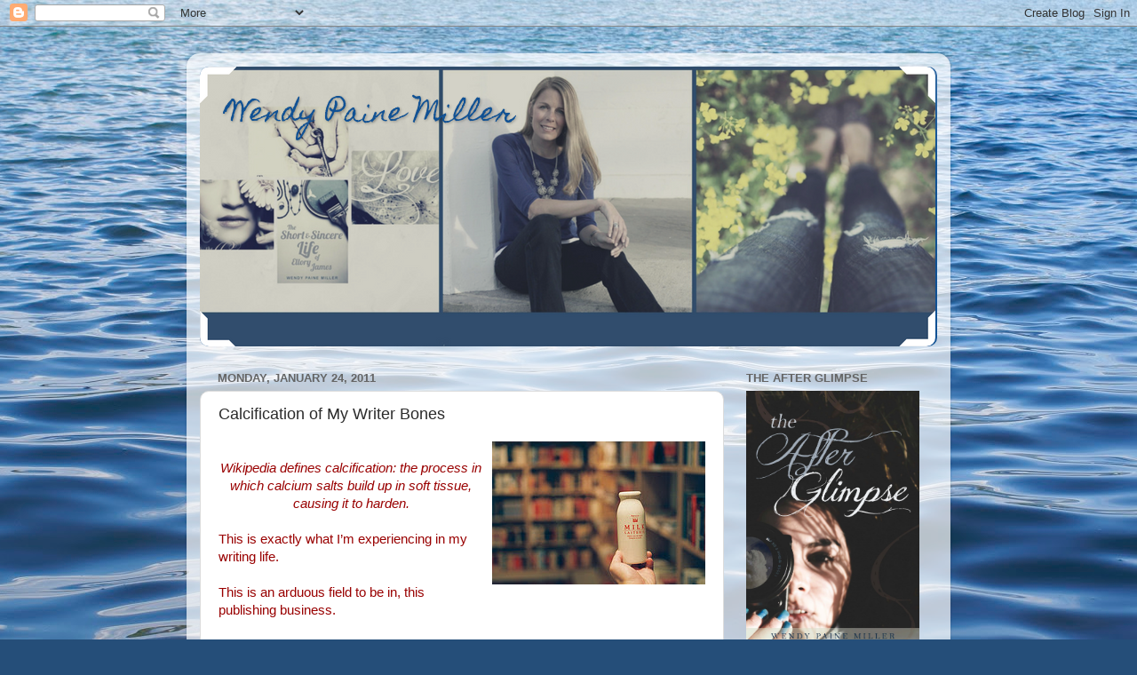

--- FILE ---
content_type: text/html; charset=UTF-8
request_url: http://www.wendypainemiller.com/2011/01/calcification-of-my-writer-bones.html?showComment=1295923045737
body_size: 30582
content:
<!DOCTYPE html>
<html class='v2' dir='ltr' lang='en'>
<head>
<link href='https://www.blogger.com/static/v1/widgets/335934321-css_bundle_v2.css' rel='stylesheet' type='text/css'/>
<meta content='width=1100' name='viewport'/>
<meta content='text/html; charset=UTF-8' http-equiv='Content-Type'/>
<meta content='blogger' name='generator'/>
<link href='http://www.wendypainemiller.com/favicon.ico' rel='icon' type='image/x-icon'/>
<link href='http://www.wendypainemiller.com/2011/01/calcification-of-my-writer-bones.html' rel='canonical'/>
<link rel="alternate" type="application/atom+xml" title="Wendy Paine Miller - Atom" href="http://www.wendypainemiller.com/feeds/posts/default" />
<link rel="alternate" type="application/rss+xml" title="Wendy Paine Miller - RSS" href="http://www.wendypainemiller.com/feeds/posts/default?alt=rss" />
<link rel="service.post" type="application/atom+xml" title="Wendy Paine Miller - Atom" href="https://www.blogger.com/feeds/91619058872894494/posts/default" />

<link rel="alternate" type="application/atom+xml" title="Wendy Paine Miller - Atom" href="http://www.wendypainemiller.com/feeds/5048098300565834780/comments/default" />
<!--Can't find substitution for tag [blog.ieCssRetrofitLinks]-->
<link href='https://blogger.googleusercontent.com/img/b/R29vZ2xl/AVvXsEiuXnzQ36LpOuo-4J5CvxmthfxzPXgJlZMp0RWr7PAoZpANPn8yxfP3cixfm8-SaKEWvMZG2dWS1MRRsgvJJvG9nnc2I_0UF7QEH9EqR6IXfbls4Zy01aNjCvxaOc8YLVezdmFcELD0X6d9/s400/4735300396_779c444a2b_m.jpg' rel='image_src'/>
<meta content='http://www.wendypainemiller.com/2011/01/calcification-of-my-writer-bones.html' property='og:url'/>
<meta content='Calcification of My Writer Bones' property='og:title'/>
<meta content='Wikipedia defines calcification: the process in which calcium salts build up in soft tissue, causing it to harden. This is exactly what I’m ...' property='og:description'/>
<meta content='https://blogger.googleusercontent.com/img/b/R29vZ2xl/AVvXsEiuXnzQ36LpOuo-4J5CvxmthfxzPXgJlZMp0RWr7PAoZpANPn8yxfP3cixfm8-SaKEWvMZG2dWS1MRRsgvJJvG9nnc2I_0UF7QEH9EqR6IXfbls4Zy01aNjCvxaOc8YLVezdmFcELD0X6d9/w1200-h630-p-k-no-nu/4735300396_779c444a2b_m.jpg' property='og:image'/>
<title>Wendy Paine Miller: Calcification of My Writer Bones</title>
<style type='text/css'>@font-face{font-family:'Homemade Apple';font-style:normal;font-weight:400;font-display:swap;src:url(//fonts.gstatic.com/s/homemadeapple/v24/Qw3EZQFXECDrI2q789EKQZJob0x6XHgOiJM6.woff2)format('woff2');unicode-range:U+0000-00FF,U+0131,U+0152-0153,U+02BB-02BC,U+02C6,U+02DA,U+02DC,U+0304,U+0308,U+0329,U+2000-206F,U+20AC,U+2122,U+2191,U+2193,U+2212,U+2215,U+FEFF,U+FFFD;}</style>
<style id='page-skin-1' type='text/css'><!--
/*-----------------------------------------------
Blogger Template Style
Name:     Picture Window
Designer: Blogger
URL:      www.blogger.com
----------------------------------------------- */
/* Content
----------------------------------------------- */
body {
font: normal normal 15px Arial, Tahoma, Helvetica, FreeSans, sans-serif;
color: #2b2b2b;
background: #254e79 url(//themes.googleusercontent.com/image?id=1jxYoxoGsXvGNeh1j3R1CxTHM6kEA-pjL6ffx9p6qCKf1IavI6sTgUCBrj-tWV-RZc7lR) no-repeat fixed top center /* Credit: MichaelJay (http://www.istockphoto.com/file_closeup.php?id=6416995&platform=blogger) */;
}
html body .region-inner {
min-width: 0;
max-width: 100%;
width: auto;
}
.content-outer {
font-size: 90%;
}
a:link {
text-decoration:none;
color: #105194;
}
a:visited {
text-decoration:none;
color: #00336c;
}
a:hover {
text-decoration:underline;
color: #104fc9;
}
.content-outer {
background: transparent url(https://resources.blogblog.com/blogblog/data/1kt/transparent/white80.png) repeat scroll top left;
-moz-border-radius: 15px;
-webkit-border-radius: 15px;
-goog-ms-border-radius: 15px;
border-radius: 15px;
-moz-box-shadow: 0 0 3px rgba(0, 0, 0, .15);
-webkit-box-shadow: 0 0 3px rgba(0, 0, 0, .15);
-goog-ms-box-shadow: 0 0 3px rgba(0, 0, 0, .15);
box-shadow: 0 0 3px rgba(0, 0, 0, .15);
margin: 30px auto;
}
.content-inner {
padding: 15px;
}
/* Header
----------------------------------------------- */
.header-outer {
background: #105194 url(https://resources.blogblog.com/blogblog/data/1kt/transparent/header_gradient_shade.png) repeat-x scroll top left;
_background-image: none;
color: #105194;
-moz-border-radius: 10px;
-webkit-border-radius: 10px;
-goog-ms-border-radius: 10px;
border-radius: 10px;
}
.Header img, .Header #header-inner {
-moz-border-radius: 10px;
-webkit-border-radius: 10px;
-goog-ms-border-radius: 10px;
border-radius: 10px;
}
.header-inner .Header .titlewrapper,
.header-inner .Header .descriptionwrapper {
padding-left: 30px;
padding-right: 30px;
}
.Header h1 {
font: normal normal 30px Homemade Apple;
text-shadow: 1px 1px 3px rgba(0, 0, 0, 0.3);
}
.Header h1 a {
color: #105194;
}
.Header .description {
font-size: 130%;
}
/* Tabs
----------------------------------------------- */
.tabs-inner {
margin: .5em 0 0;
padding: 0;
}
.tabs-inner .section {
margin: 0;
}
.tabs-inner .widget ul {
padding: 0;
background: #f4f4f4 url(https://resources.blogblog.com/blogblog/data/1kt/transparent/tabs_gradient_shade.png) repeat scroll bottom;
-moz-border-radius: 10px;
-webkit-border-radius: 10px;
-goog-ms-border-radius: 10px;
border-radius: 10px;
}
.tabs-inner .widget li {
border: none;
}
.tabs-inner .widget li a {
display: inline-block;
padding: .5em 1em;
margin-right: 0;
color: #992211;
font: normal normal 15px Arial, Tahoma, Helvetica, FreeSans, sans-serif;
-moz-border-radius: 0 0 0 0;
-webkit-border-top-left-radius: 0;
-webkit-border-top-right-radius: 0;
-goog-ms-border-radius: 0 0 0 0;
border-radius: 0 0 0 0;
background: transparent none no-repeat scroll top left;
border-right: 1px solid #cbcbcb;
}
.tabs-inner .widget li:first-child a {
padding-left: 1.25em;
-moz-border-radius-topleft: 10px;
-moz-border-radius-bottomleft: 10px;
-webkit-border-top-left-radius: 10px;
-webkit-border-bottom-left-radius: 10px;
-goog-ms-border-top-left-radius: 10px;
-goog-ms-border-bottom-left-radius: 10px;
border-top-left-radius: 10px;
border-bottom-left-radius: 10px;
}
.tabs-inner .widget li.selected a,
.tabs-inner .widget li a:hover {
position: relative;
z-index: 1;
background: #ffffff url(https://resources.blogblog.com/blogblog/data/1kt/transparent/tabs_gradient_shade.png) repeat scroll bottom;
color: #000000;
-moz-box-shadow: 0 0 0 rgba(0, 0, 0, .15);
-webkit-box-shadow: 0 0 0 rgba(0, 0, 0, .15);
-goog-ms-box-shadow: 0 0 0 rgba(0, 0, 0, .15);
box-shadow: 0 0 0 rgba(0, 0, 0, .15);
}
/* Headings
----------------------------------------------- */
h2 {
font: bold normal 13px Arial, Tahoma, Helvetica, FreeSans, sans-serif;
text-transform: uppercase;
color: #646464;
margin: .5em 0;
}
/* Main
----------------------------------------------- */
.main-outer {
background: transparent none repeat scroll top center;
-moz-border-radius: 0 0 0 0;
-webkit-border-top-left-radius: 0;
-webkit-border-top-right-radius: 0;
-webkit-border-bottom-left-radius: 0;
-webkit-border-bottom-right-radius: 0;
-goog-ms-border-radius: 0 0 0 0;
border-radius: 0 0 0 0;
-moz-box-shadow: 0 0 0 rgba(0, 0, 0, .15);
-webkit-box-shadow: 0 0 0 rgba(0, 0, 0, .15);
-goog-ms-box-shadow: 0 0 0 rgba(0, 0, 0, .15);
box-shadow: 0 0 0 rgba(0, 0, 0, .15);
}
.main-inner {
padding: 15px 5px 20px;
}
.main-inner .column-center-inner {
padding: 0 0;
}
.main-inner .column-left-inner {
padding-left: 0;
}
.main-inner .column-right-inner {
padding-right: 0;
}
/* Posts
----------------------------------------------- */
h3.post-title {
margin: 0;
font: normal normal 18px Arial, Tahoma, Helvetica, FreeSans, sans-serif;
}
.comments h4 {
margin: 1em 0 0;
font: normal normal 18px Arial, Tahoma, Helvetica, FreeSans, sans-serif;
}
.date-header span {
color: #646464;
}
.post-outer {
background-color: #ffffff;
border: solid 1px #dcdcdc;
-moz-border-radius: 10px;
-webkit-border-radius: 10px;
border-radius: 10px;
-goog-ms-border-radius: 10px;
padding: 15px 20px;
margin: 0 -20px 20px;
}
.post-body {
line-height: 1.4;
font-size: 110%;
position: relative;
}
.post-header {
margin: 0 0 1.5em;
color: #989898;
line-height: 1.6;
}
.post-footer {
margin: .5em 0 0;
color: #989898;
line-height: 1.6;
}
#blog-pager {
font-size: 140%
}
#comments .comment-author {
padding-top: 1.5em;
border-top: dashed 1px #ccc;
border-top: dashed 1px rgba(128, 128, 128, .5);
background-position: 0 1.5em;
}
#comments .comment-author:first-child {
padding-top: 0;
border-top: none;
}
.avatar-image-container {
margin: .2em 0 0;
}
/* Comments
----------------------------------------------- */
.comments .comments-content .icon.blog-author {
background-repeat: no-repeat;
background-image: url([data-uri]);
}
.comments .comments-content .loadmore a {
border-top: 1px solid #104fc9;
border-bottom: 1px solid #104fc9;
}
.comments .continue {
border-top: 2px solid #104fc9;
}
/* Widgets
----------------------------------------------- */
.widget ul, .widget #ArchiveList ul.flat {
padding: 0;
list-style: none;
}
.widget ul li, .widget #ArchiveList ul.flat li {
border-top: dashed 1px #ccc;
border-top: dashed 1px rgba(128, 128, 128, .5);
}
.widget ul li:first-child, .widget #ArchiveList ul.flat li:first-child {
border-top: none;
}
.widget .post-body ul {
list-style: disc;
}
.widget .post-body ul li {
border: none;
}
/* Footer
----------------------------------------------- */
.footer-outer {
color:#ededed;
background: transparent url(https://resources.blogblog.com/blogblog/data/1kt/transparent/black50.png) repeat scroll top left;
-moz-border-radius: 10px 10px 10px 10px;
-webkit-border-top-left-radius: 10px;
-webkit-border-top-right-radius: 10px;
-webkit-border-bottom-left-radius: 10px;
-webkit-border-bottom-right-radius: 10px;
-goog-ms-border-radius: 10px 10px 10px 10px;
border-radius: 10px 10px 10px 10px;
-moz-box-shadow: 0 0 0 rgba(0, 0, 0, .15);
-webkit-box-shadow: 0 0 0 rgba(0, 0, 0, .15);
-goog-ms-box-shadow: 0 0 0 rgba(0, 0, 0, .15);
box-shadow: 0 0 0 rgba(0, 0, 0, .15);
}
.footer-inner {
padding: 10px 5px 20px;
}
.footer-outer a {
color: #e9dcff;
}
.footer-outer a:visited {
color: #ac98cb;
}
.footer-outer a:hover {
color: #ffffff;
}
.footer-outer .widget h2 {
color: #bababa;
}
/* Mobile
----------------------------------------------- */
html body.mobile {
height: auto;
}
html body.mobile {
min-height: 480px;
background-size: 100% auto;
}
.mobile .body-fauxcolumn-outer {
background: transparent none repeat scroll top left;
}
html .mobile .mobile-date-outer, html .mobile .blog-pager {
border-bottom: none;
background: transparent none repeat scroll top center;
margin-bottom: 10px;
}
.mobile .date-outer {
background: transparent none repeat scroll top center;
}
.mobile .header-outer, .mobile .main-outer,
.mobile .post-outer, .mobile .footer-outer {
-moz-border-radius: 0;
-webkit-border-radius: 0;
-goog-ms-border-radius: 0;
border-radius: 0;
}
.mobile .content-outer,
.mobile .main-outer,
.mobile .post-outer {
background: inherit;
border: none;
}
.mobile .content-outer {
font-size: 100%;
}
.mobile-link-button {
background-color: #105194;
}
.mobile-link-button a:link, .mobile-link-button a:visited {
color: #ffffff;
}
.mobile-index-contents {
color: #2b2b2b;
}
.mobile .tabs-inner .PageList .widget-content {
background: #ffffff url(https://resources.blogblog.com/blogblog/data/1kt/transparent/tabs_gradient_shade.png) repeat scroll bottom;
color: #000000;
}
.mobile .tabs-inner .PageList .widget-content .pagelist-arrow {
border-left: 1px solid #cbcbcb;
}

--></style>
<style id='template-skin-1' type='text/css'><!--
body {
min-width: 860px;
}
.content-outer, .content-fauxcolumn-outer, .region-inner {
min-width: 860px;
max-width: 860px;
_width: 860px;
}
.main-inner .columns {
padding-left: 0;
padding-right: 240px;
}
.main-inner .fauxcolumn-center-outer {
left: 0;
right: 240px;
/* IE6 does not respect left and right together */
_width: expression(this.parentNode.offsetWidth -
parseInt("0") -
parseInt("240px") + 'px');
}
.main-inner .fauxcolumn-left-outer {
width: 0;
}
.main-inner .fauxcolumn-right-outer {
width: 240px;
}
.main-inner .column-left-outer {
width: 0;
right: 100%;
margin-left: -0;
}
.main-inner .column-right-outer {
width: 240px;
margin-right: -240px;
}
#layout {
min-width: 0;
}
#layout .content-outer {
min-width: 0;
width: 800px;
}
#layout .region-inner {
min-width: 0;
width: auto;
}
body#layout div.add_widget {
padding: 8px;
}
body#layout div.add_widget a {
margin-left: 32px;
}
--></style>
<style>
    body {background-image:url(\/\/themes.googleusercontent.com\/image?id=1jxYoxoGsXvGNeh1j3R1CxTHM6kEA-pjL6ffx9p6qCKf1IavI6sTgUCBrj-tWV-RZc7lR);}
    
@media (max-width: 200px) { body {background-image:url(\/\/themes.googleusercontent.com\/image?id=1jxYoxoGsXvGNeh1j3R1CxTHM6kEA-pjL6ffx9p6qCKf1IavI6sTgUCBrj-tWV-RZc7lR&options=w200);}}
@media (max-width: 400px) and (min-width: 201px) { body {background-image:url(\/\/themes.googleusercontent.com\/image?id=1jxYoxoGsXvGNeh1j3R1CxTHM6kEA-pjL6ffx9p6qCKf1IavI6sTgUCBrj-tWV-RZc7lR&options=w400);}}
@media (max-width: 800px) and (min-width: 401px) { body {background-image:url(\/\/themes.googleusercontent.com\/image?id=1jxYoxoGsXvGNeh1j3R1CxTHM6kEA-pjL6ffx9p6qCKf1IavI6sTgUCBrj-tWV-RZc7lR&options=w800);}}
@media (max-width: 1200px) and (min-width: 801px) { body {background-image:url(\/\/themes.googleusercontent.com\/image?id=1jxYoxoGsXvGNeh1j3R1CxTHM6kEA-pjL6ffx9p6qCKf1IavI6sTgUCBrj-tWV-RZc7lR&options=w1200);}}
/* Last tag covers anything over one higher than the previous max-size cap. */
@media (min-width: 1201px) { body {background-image:url(\/\/themes.googleusercontent.com\/image?id=1jxYoxoGsXvGNeh1j3R1CxTHM6kEA-pjL6ffx9p6qCKf1IavI6sTgUCBrj-tWV-RZc7lR&options=w1600);}}
  </style>
<link href='https://www.blogger.com/dyn-css/authorization.css?targetBlogID=91619058872894494&amp;zx=4f30c363-427a-4c2b-af75-a8d59ee4df82' media='none' onload='if(media!=&#39;all&#39;)media=&#39;all&#39;' rel='stylesheet'/><noscript><link href='https://www.blogger.com/dyn-css/authorization.css?targetBlogID=91619058872894494&amp;zx=4f30c363-427a-4c2b-af75-a8d59ee4df82' rel='stylesheet'/></noscript>
<meta name='google-adsense-platform-account' content='ca-host-pub-1556223355139109'/>
<meta name='google-adsense-platform-domain' content='blogspot.com'/>

</head>
<body class='loading variant-shade'>
<div class='navbar section' id='navbar' name='Navbar'><div class='widget Navbar' data-version='1' id='Navbar1'><script type="text/javascript">
    function setAttributeOnload(object, attribute, val) {
      if(window.addEventListener) {
        window.addEventListener('load',
          function(){ object[attribute] = val; }, false);
      } else {
        window.attachEvent('onload', function(){ object[attribute] = val; });
      }
    }
  </script>
<div id="navbar-iframe-container"></div>
<script type="text/javascript" src="https://apis.google.com/js/platform.js"></script>
<script type="text/javascript">
      gapi.load("gapi.iframes:gapi.iframes.style.bubble", function() {
        if (gapi.iframes && gapi.iframes.getContext) {
          gapi.iframes.getContext().openChild({
              url: 'https://www.blogger.com/navbar/91619058872894494?po\x3d5048098300565834780\x26origin\x3dhttp://www.wendypainemiller.com',
              where: document.getElementById("navbar-iframe-container"),
              id: "navbar-iframe"
          });
        }
      });
    </script><script type="text/javascript">
(function() {
var script = document.createElement('script');
script.type = 'text/javascript';
script.src = '//pagead2.googlesyndication.com/pagead/js/google_top_exp.js';
var head = document.getElementsByTagName('head')[0];
if (head) {
head.appendChild(script);
}})();
</script>
</div></div>
<div class='body-fauxcolumns'>
<div class='fauxcolumn-outer body-fauxcolumn-outer'>
<div class='cap-top'>
<div class='cap-left'></div>
<div class='cap-right'></div>
</div>
<div class='fauxborder-left'>
<div class='fauxborder-right'></div>
<div class='fauxcolumn-inner'>
</div>
</div>
<div class='cap-bottom'>
<div class='cap-left'></div>
<div class='cap-right'></div>
</div>
</div>
</div>
<div class='content'>
<div class='content-fauxcolumns'>
<div class='fauxcolumn-outer content-fauxcolumn-outer'>
<div class='cap-top'>
<div class='cap-left'></div>
<div class='cap-right'></div>
</div>
<div class='fauxborder-left'>
<div class='fauxborder-right'></div>
<div class='fauxcolumn-inner'>
</div>
</div>
<div class='cap-bottom'>
<div class='cap-left'></div>
<div class='cap-right'></div>
</div>
</div>
</div>
<div class='content-outer'>
<div class='content-cap-top cap-top'>
<div class='cap-left'></div>
<div class='cap-right'></div>
</div>
<div class='fauxborder-left content-fauxborder-left'>
<div class='fauxborder-right content-fauxborder-right'></div>
<div class='content-inner'>
<header>
<div class='header-outer'>
<div class='header-cap-top cap-top'>
<div class='cap-left'></div>
<div class='cap-right'></div>
</div>
<div class='fauxborder-left header-fauxborder-left'>
<div class='fauxborder-right header-fauxborder-right'></div>
<div class='region-inner header-inner'>
<div class='header section' id='header' name='Header'><div class='widget Header' data-version='1' id='Header1'>
<div id='header-inner' style='background-image: url("https://blogger.googleusercontent.com/img/b/R29vZ2xl/AVvXsEjildHkx5hjGigYbDT25BHWaSRrJBsabx7oHRCofVItXhJdPv2BL1QQI9xaAOJUGQxNmiA0mCG2DW8vrxA8XfRHACRR1qCB1z2swznKfSe-72ckvMhyphenhyphenZcNlbQlQkey1zF893VrOkFtAUxE/s1600/I+have+to+keep+improving..png"); background-position: left; width: 828px; min-height: 315px; _height: 315px; background-repeat: no-repeat; '>
<div class='titlewrapper' style='background: transparent'>
<h1 class='title' style='background: transparent; border-width: 0px'>
<a href='http://www.wendypainemiller.com/'>
Wendy Paine Miller
</a>
</h1>
</div>
<div class='descriptionwrapper'>
<p class='description'><span>
</span></p>
</div>
</div>
</div></div>
</div>
</div>
<div class='header-cap-bottom cap-bottom'>
<div class='cap-left'></div>
<div class='cap-right'></div>
</div>
</div>
</header>
<div class='tabs-outer'>
<div class='tabs-cap-top cap-top'>
<div class='cap-left'></div>
<div class='cap-right'></div>
</div>
<div class='fauxborder-left tabs-fauxborder-left'>
<div class='fauxborder-right tabs-fauxborder-right'></div>
<div class='region-inner tabs-inner'>
<div class='tabs no-items section' id='crosscol' name='Cross-Column'></div>
<div class='tabs no-items section' id='crosscol-overflow' name='Cross-Column 2'></div>
</div>
</div>
<div class='tabs-cap-bottom cap-bottom'>
<div class='cap-left'></div>
<div class='cap-right'></div>
</div>
</div>
<div class='main-outer'>
<div class='main-cap-top cap-top'>
<div class='cap-left'></div>
<div class='cap-right'></div>
</div>
<div class='fauxborder-left main-fauxborder-left'>
<div class='fauxborder-right main-fauxborder-right'></div>
<div class='region-inner main-inner'>
<div class='columns fauxcolumns'>
<div class='fauxcolumn-outer fauxcolumn-center-outer'>
<div class='cap-top'>
<div class='cap-left'></div>
<div class='cap-right'></div>
</div>
<div class='fauxborder-left'>
<div class='fauxborder-right'></div>
<div class='fauxcolumn-inner'>
</div>
</div>
<div class='cap-bottom'>
<div class='cap-left'></div>
<div class='cap-right'></div>
</div>
</div>
<div class='fauxcolumn-outer fauxcolumn-left-outer'>
<div class='cap-top'>
<div class='cap-left'></div>
<div class='cap-right'></div>
</div>
<div class='fauxborder-left'>
<div class='fauxborder-right'></div>
<div class='fauxcolumn-inner'>
</div>
</div>
<div class='cap-bottom'>
<div class='cap-left'></div>
<div class='cap-right'></div>
</div>
</div>
<div class='fauxcolumn-outer fauxcolumn-right-outer'>
<div class='cap-top'>
<div class='cap-left'></div>
<div class='cap-right'></div>
</div>
<div class='fauxborder-left'>
<div class='fauxborder-right'></div>
<div class='fauxcolumn-inner'>
</div>
</div>
<div class='cap-bottom'>
<div class='cap-left'></div>
<div class='cap-right'></div>
</div>
</div>
<!-- corrects IE6 width calculation -->
<div class='columns-inner'>
<div class='column-center-outer'>
<div class='column-center-inner'>
<div class='main section' id='main' name='Main'><div class='widget Blog' data-version='1' id='Blog1'>
<div class='blog-posts hfeed'>

          <div class="date-outer">
        
<h2 class='date-header'><span>Monday, January 24, 2011</span></h2>

          <div class="date-posts">
        
<div class='post-outer'>
<div class='post hentry uncustomized-post-template' itemprop='blogPost' itemscope='itemscope' itemtype='http://schema.org/BlogPosting'>
<meta content='https://blogger.googleusercontent.com/img/b/R29vZ2xl/AVvXsEiuXnzQ36LpOuo-4J5CvxmthfxzPXgJlZMp0RWr7PAoZpANPn8yxfP3cixfm8-SaKEWvMZG2dWS1MRRsgvJJvG9nnc2I_0UF7QEH9EqR6IXfbls4Zy01aNjCvxaOc8YLVezdmFcELD0X6d9/s400/4735300396_779c444a2b_m.jpg' itemprop='image_url'/>
<meta content='91619058872894494' itemprop='blogId'/>
<meta content='5048098300565834780' itemprop='postId'/>
<a name='5048098300565834780'></a>
<h3 class='post-title entry-title' itemprop='name'>
Calcification of My Writer Bones
</h3>
<div class='post-header'>
<div class='post-header-line-1'></div>
</div>
<div class='post-body entry-content' id='post-body-5048098300565834780' itemprop='description articleBody'>
<a href="https://blogger.googleusercontent.com/img/b/R29vZ2xl/AVvXsEiuXnzQ36LpOuo-4J5CvxmthfxzPXgJlZMp0RWr7PAoZpANPn8yxfP3cixfm8-SaKEWvMZG2dWS1MRRsgvJJvG9nnc2I_0UF7QEH9EqR6IXfbls4Zy01aNjCvxaOc8YLVezdmFcELD0X6d9/s1600/4735300396_779c444a2b_m.jpg"><img alt="" border="0" id="BLOGGER_PHOTO_ID_5565721407168665058" src="https://blogger.googleusercontent.com/img/b/R29vZ2xl/AVvXsEiuXnzQ36LpOuo-4J5CvxmthfxzPXgJlZMp0RWr7PAoZpANPn8yxfP3cixfm8-SaKEWvMZG2dWS1MRRsgvJJvG9nnc2I_0UF7QEH9EqR6IXfbls4Zy01aNjCvxaOc8YLVezdmFcELD0X6d9/s400/4735300396_779c444a2b_m.jpg" style="FLOAT: right; MARGIN: 0px 0px 10px 10px; WIDTH: 240px; CURSOR: hand; HEIGHT: 161px" /></a><br /><div align="center"><em><span style="color:#990000;">Wikipedia defines calcification: the process in which calcium salts build up in soft tissue, causing it to harden.</span></em></div><br /><div><span style="color:#990000;"></span></div><div><span style="color:#990000;">This is exactly what I&#8217;m experiencing in my writing life. </span></div><br /><div><span style="color:#990000;"></span></div><div><span style="color:#990000;">This is an arduous field to be in, this publishing business. </span></div><br /><div><span style="color:#990000;"></span></div><div><span style="color:#990000;">I enjoy celebrating as dear friends like </span><a href="http://katieganshert.blogspot.com/"><span style="color:#996633;">Katie Ganshert </span></a><span style="color:#990000;">make announcements like she&#8217;s able to today <span style="font-size:85%;">(I love this woman tremendously).</span> But I&#8217;m human. I&#8217;m soft tissue and sometimes watching others move ahead on the path can be difficult. My salty tears cause me to harden my resolve. I challenge myself with questions like, am I in this for good? Will I continue to take risks even when the road stretches out longer than any road the Beatles sang about?</span></div><br /><div><span style="color:#990000;"></span></div><div><span style="color:#990000;">Want the answer?</span></div><br /><div><span style="color:#990000;"></span></div><div><span style="color:#990000;">Yes.</span></div><br /><div><span style="color:#990000;"></span></div><div><span style="color:#990000;">Because resolve <strong>is</strong> building inside of me. It&#8217;s calcifying in my bones&#8212;this beautiful resolve that springs from understanding cheering others on can be just as glorifying as receiving the rewards myself. Determination seeps into these bones, a mental and spiritual Vitamin D bolstering the exact skill set needed to keep on keepin&#8217; on. Writing fuels me. It&#8217;s my passion. I dream about my stories and wake up excited to see them play out on the page.</span></div><br /><div><span style="color:#990000;"></span></div><div><span style="color:#990000;">No one said this industry would be easy. </span></div><br /><div><span style="color:#990000;"></span></div><div><span style="color:#990000;">And I&#8217;ve been blessed beyond belief already. Blessed having written five novels <span style="font-size:85%;">(technically I&#8217;m 4K shy of completing the rough of my fifth, but anyhoo).</span> Blessed with publication. Blessed with deeper friendships born from walking this wild terrain together. Blessed witnessing these friends reach desired goals. Blessed with meeting wonderful contacts swollen with potential to get me where I hope to go. I&#8217;m blessed with fight and stamina.</span></div><br /><div><span style="color:#990000;"></span></div><div><span style="color:#990000;">Sure, no one said this industry would be easy, but I&#8217;m certain it&#8217;s the industry for me. So I walk in it. And with every step, every tear shed, every word typed my writing bones calcify and I&#8217;m more confident than ever I&#8217;m where I&#8217;m supposed to be, doing what I&#8217;m supposed to do.</span></div><br /><div><span style="color:#990000;"></span></div><div><span style="color:#996633;">What strengthens your resolve?</span></div><br /><div><span style="color:#990000;"></span></div><div><span style="font-size:85%;"><span style="color:#990000;">*photo by flickr<br />**swing by to congratulate </span><a href="http://katieganshert.blogspot.com/"><span style="color:#996633;">Katie</span></a><span style="color:#990000;">. She&#8217;s like a sister to me!<br /></span></span></div>
<div style='clear: both;'></div>
</div>
<div class='post-footer'>
<div class='post-footer-line post-footer-line-1'>
<span class='post-author vcard'>
By
<span class='fn' itemprop='author' itemscope='itemscope' itemtype='http://schema.org/Person'>
<meta content='https://www.blogger.com/profile/15136235074351188350' itemprop='url'/>
<a class='g-profile' href='https://www.blogger.com/profile/15136235074351188350' rel='author' title='author profile'>
<span itemprop='name'>Wendy Paine Miller</span>
</a>
</span>
</span>
<span class='post-timestamp'>
-
<meta content='http://www.wendypainemiller.com/2011/01/calcification-of-my-writer-bones.html' itemprop='url'/>
<a class='timestamp-link' href='http://www.wendypainemiller.com/2011/01/calcification-of-my-writer-bones.html' rel='bookmark' title='permanent link'><abbr class='published' itemprop='datePublished' title='2011-01-24T03:56:00-08:00'>January 24, 2011</abbr></a>
</span>
<span class='post-comment-link'>
</span>
<span class='post-icons'>
<span class='item-control blog-admin pid-1868447485'>
<a href='https://www.blogger.com/post-edit.g?blogID=91619058872894494&postID=5048098300565834780&from=pencil' title='Edit Post'>
<img alt='' class='icon-action' height='18' src='https://resources.blogblog.com/img/icon18_edit_allbkg.gif' width='18'/>
</a>
</span>
</span>
<div class='post-share-buttons goog-inline-block'>
<a class='goog-inline-block share-button sb-email' href='https://www.blogger.com/share-post.g?blogID=91619058872894494&postID=5048098300565834780&target=email' target='_blank' title='Email This'><span class='share-button-link-text'>Email This</span></a><a class='goog-inline-block share-button sb-blog' href='https://www.blogger.com/share-post.g?blogID=91619058872894494&postID=5048098300565834780&target=blog' onclick='window.open(this.href, "_blank", "height=270,width=475"); return false;' target='_blank' title='BlogThis!'><span class='share-button-link-text'>BlogThis!</span></a><a class='goog-inline-block share-button sb-twitter' href='https://www.blogger.com/share-post.g?blogID=91619058872894494&postID=5048098300565834780&target=twitter' target='_blank' title='Share to X'><span class='share-button-link-text'>Share to X</span></a><a class='goog-inline-block share-button sb-facebook' href='https://www.blogger.com/share-post.g?blogID=91619058872894494&postID=5048098300565834780&target=facebook' onclick='window.open(this.href, "_blank", "height=430,width=640"); return false;' target='_blank' title='Share to Facebook'><span class='share-button-link-text'>Share to Facebook</span></a><a class='goog-inline-block share-button sb-pinterest' href='https://www.blogger.com/share-post.g?blogID=91619058872894494&postID=5048098300565834780&target=pinterest' target='_blank' title='Share to Pinterest'><span class='share-button-link-text'>Share to Pinterest</span></a>
</div>
</div>
<div class='post-footer-line post-footer-line-2'>
<span class='post-labels'>
</span>
</div>
<div class='post-footer-line post-footer-line-3'>
<span class='post-location'>
</span>
</div>
</div>
</div>
<div class='comments' id='comments'>
<a name='comments'></a>
<h4>30 comments:</h4>
<div class='comments-content'>
<script async='async' src='' type='text/javascript'></script>
<script type='text/javascript'>
    (function() {
      var items = null;
      var msgs = null;
      var config = {};

// <![CDATA[
      var cursor = null;
      if (items && items.length > 0) {
        cursor = parseInt(items[items.length - 1].timestamp) + 1;
      }

      var bodyFromEntry = function(entry) {
        var text = (entry &&
                    ((entry.content && entry.content.$t) ||
                     (entry.summary && entry.summary.$t))) ||
            '';
        if (entry && entry.gd$extendedProperty) {
          for (var k in entry.gd$extendedProperty) {
            if (entry.gd$extendedProperty[k].name == 'blogger.contentRemoved') {
              return '<span class="deleted-comment">' + text + '</span>';
            }
          }
        }
        return text;
      }

      var parse = function(data) {
        cursor = null;
        var comments = [];
        if (data && data.feed && data.feed.entry) {
          for (var i = 0, entry; entry = data.feed.entry[i]; i++) {
            var comment = {};
            // comment ID, parsed out of the original id format
            var id = /blog-(\d+).post-(\d+)/.exec(entry.id.$t);
            comment.id = id ? id[2] : null;
            comment.body = bodyFromEntry(entry);
            comment.timestamp = Date.parse(entry.published.$t) + '';
            if (entry.author && entry.author.constructor === Array) {
              var auth = entry.author[0];
              if (auth) {
                comment.author = {
                  name: (auth.name ? auth.name.$t : undefined),
                  profileUrl: (auth.uri ? auth.uri.$t : undefined),
                  avatarUrl: (auth.gd$image ? auth.gd$image.src : undefined)
                };
              }
            }
            if (entry.link) {
              if (entry.link[2]) {
                comment.link = comment.permalink = entry.link[2].href;
              }
              if (entry.link[3]) {
                var pid = /.*comments\/default\/(\d+)\?.*/.exec(entry.link[3].href);
                if (pid && pid[1]) {
                  comment.parentId = pid[1];
                }
              }
            }
            comment.deleteclass = 'item-control blog-admin';
            if (entry.gd$extendedProperty) {
              for (var k in entry.gd$extendedProperty) {
                if (entry.gd$extendedProperty[k].name == 'blogger.itemClass') {
                  comment.deleteclass += ' ' + entry.gd$extendedProperty[k].value;
                } else if (entry.gd$extendedProperty[k].name == 'blogger.displayTime') {
                  comment.displayTime = entry.gd$extendedProperty[k].value;
                }
              }
            }
            comments.push(comment);
          }
        }
        return comments;
      };

      var paginator = function(callback) {
        if (hasMore()) {
          var url = config.feed + '?alt=json&v=2&orderby=published&reverse=false&max-results=50';
          if (cursor) {
            url += '&published-min=' + new Date(cursor).toISOString();
          }
          window.bloggercomments = function(data) {
            var parsed = parse(data);
            cursor = parsed.length < 50 ? null
                : parseInt(parsed[parsed.length - 1].timestamp) + 1
            callback(parsed);
            window.bloggercomments = null;
          }
          url += '&callback=bloggercomments';
          var script = document.createElement('script');
          script.type = 'text/javascript';
          script.src = url;
          document.getElementsByTagName('head')[0].appendChild(script);
        }
      };
      var hasMore = function() {
        return !!cursor;
      };
      var getMeta = function(key, comment) {
        if ('iswriter' == key) {
          var matches = !!comment.author
              && comment.author.name == config.authorName
              && comment.author.profileUrl == config.authorUrl;
          return matches ? 'true' : '';
        } else if ('deletelink' == key) {
          return config.baseUri + '/comment/delete/'
               + config.blogId + '/' + comment.id;
        } else if ('deleteclass' == key) {
          return comment.deleteclass;
        }
        return '';
      };

      var replybox = null;
      var replyUrlParts = null;
      var replyParent = undefined;

      var onReply = function(commentId, domId) {
        if (replybox == null) {
          // lazily cache replybox, and adjust to suit this style:
          replybox = document.getElementById('comment-editor');
          if (replybox != null) {
            replybox.height = '250px';
            replybox.style.display = 'block';
            replyUrlParts = replybox.src.split('#');
          }
        }
        if (replybox && (commentId !== replyParent)) {
          replybox.src = '';
          document.getElementById(domId).insertBefore(replybox, null);
          replybox.src = replyUrlParts[0]
              + (commentId ? '&parentID=' + commentId : '')
              + '#' + replyUrlParts[1];
          replyParent = commentId;
        }
      };

      var hash = (window.location.hash || '#').substring(1);
      var startThread, targetComment;
      if (/^comment-form_/.test(hash)) {
        startThread = hash.substring('comment-form_'.length);
      } else if (/^c[0-9]+$/.test(hash)) {
        targetComment = hash.substring(1);
      }

      // Configure commenting API:
      var configJso = {
        'maxDepth': config.maxThreadDepth
      };
      var provider = {
        'id': config.postId,
        'data': items,
        'loadNext': paginator,
        'hasMore': hasMore,
        'getMeta': getMeta,
        'onReply': onReply,
        'rendered': true,
        'initComment': targetComment,
        'initReplyThread': startThread,
        'config': configJso,
        'messages': msgs
      };

      var render = function() {
        if (window.goog && window.goog.comments) {
          var holder = document.getElementById('comment-holder');
          window.goog.comments.render(holder, provider);
        }
      };

      // render now, or queue to render when library loads:
      if (window.goog && window.goog.comments) {
        render();
      } else {
        window.goog = window.goog || {};
        window.goog.comments = window.goog.comments || {};
        window.goog.comments.loadQueue = window.goog.comments.loadQueue || [];
        window.goog.comments.loadQueue.push(render);
      }
    })();
// ]]>
  </script>
<div id='comment-holder'>
<div class="comment-thread toplevel-thread"><ol id="top-ra"><li class="comment" id="c2879828077913953522"><div class="avatar-image-container"><img src="//blogger.googleusercontent.com/img/b/R29vZ2xl/AVvXsEgN36ZZ-HiU7dlqQtuf7BWIngmob5sw_RgoP2Z6FnKZ6-DFqHGAu0_YybMkFZYQefwf9G65Rer25HodTSpjgpBKghbaeyvmk-UdNniKYN2hau_hSoigKUN1PYiyix_16XE/s45-c/thumbnail+headshot--circle_3_500x500.jpg" alt=""/></div><div class="comment-block"><div class="comment-header"><cite class="user"><a href="https://www.blogger.com/profile/09101753891967001104" rel="nofollow">Sarah Forgrave</a></cite><span class="icon user "></span><span class="datetime secondary-text"><a rel="nofollow" href="http://www.wendypainemiller.com/2011/01/calcification-of-my-writer-bones.html?showComment=1295872273015#c2879828077913953522">January 24, 2011 at 4:31&#8239;AM</a></span></div><p class="comment-content">Such a beautiful and honest post, Wendy. It is always a bittersweet feeling, having elation for our friends but feeling this little twinge that we wish it could be us next time, and then feeling guilty for it. My resolve is strengthened by fulfilling the potential God called me to. And that might not be signing a publishing contract tomorrow, but maybe, one step at a time, it will mean that some day. Love you, friend.</p><span class="comment-actions secondary-text"><a class="comment-reply" target="_self" data-comment-id="2879828077913953522">Reply</a><span class="item-control blog-admin blog-admin pid-472411975"><a target="_self" href="https://www.blogger.com/comment/delete/91619058872894494/2879828077913953522">Delete</a></span></span></div><div class="comment-replies"><div id="c2879828077913953522-rt" class="comment-thread inline-thread hidden"><span class="thread-toggle thread-expanded"><span class="thread-arrow"></span><span class="thread-count"><a target="_self">Replies</a></span></span><ol id="c2879828077913953522-ra" class="thread-chrome thread-expanded"><div></div><div id="c2879828077913953522-continue" class="continue"><a class="comment-reply" target="_self" data-comment-id="2879828077913953522">Reply</a></div></ol></div></div><div class="comment-replybox-single" id="c2879828077913953522-ce"></div></li><li class="comment" id="c1042768165378299383"><div class="avatar-image-container"><img src="//blogger.googleusercontent.com/img/b/R29vZ2xl/AVvXsEiMS68UWSHdL3n12f0hmbIEK5bPEzVdTtROeLrkBb-wTYeMQvHkSMLq89ub_RGxoI6icap6JwC66SwnZfJp9iTd73kQL4UTOJxyZgDdDhlK6psj3qJQh7gxHcNK0xbhuBg/s45-c/heather+magnolia+1.jpg" alt=""/></div><div class="comment-block"><div class="comment-header"><cite class="user"><a href="https://www.blogger.com/profile/12552506888985553471" rel="nofollow">Heather Sunseri</a></cite><span class="icon user "></span><span class="datetime secondary-text"><a rel="nofollow" href="http://www.wendypainemiller.com/2011/01/calcification-of-my-writer-bones.html?showComment=1295877454705#c1042768165378299383">January 24, 2011 at 5:57&#8239;AM</a></span></div><p class="comment-content">I absolutely adore your passion for writing and persevering. I can always count on you to encourage and inspire me over here on &quot;Thoughts That Move.&quot; I&#39;m blessed to know so many writers like you who are slowly but surely paving their own way in this crazy world of publishing.</p><span class="comment-actions secondary-text"><a class="comment-reply" target="_self" data-comment-id="1042768165378299383">Reply</a><span class="item-control blog-admin blog-admin pid-1413860000"><a target="_self" href="https://www.blogger.com/comment/delete/91619058872894494/1042768165378299383">Delete</a></span></span></div><div class="comment-replies"><div id="c1042768165378299383-rt" class="comment-thread inline-thread hidden"><span class="thread-toggle thread-expanded"><span class="thread-arrow"></span><span class="thread-count"><a target="_self">Replies</a></span></span><ol id="c1042768165378299383-ra" class="thread-chrome thread-expanded"><div></div><div id="c1042768165378299383-continue" class="continue"><a class="comment-reply" target="_self" data-comment-id="1042768165378299383">Reply</a></div></ol></div></div><div class="comment-replybox-single" id="c1042768165378299383-ce"></div></li><li class="comment" id="c4186198351345578358"><div class="avatar-image-container"><img src="//www.blogger.com/img/blogger_logo_round_35.png" alt=""/></div><div class="comment-block"><div class="comment-header"><cite class="user"><a href="https://www.blogger.com/profile/08148430180111786272" rel="nofollow">Georgiana Daniels</a></cite><span class="icon user "></span><span class="datetime secondary-text"><a rel="nofollow" href="http://www.wendypainemiller.com/2011/01/calcification-of-my-writer-bones.html?showComment=1295877851699#c4186198351345578358">January 24, 2011 at 6:04&#8239;AM</a></span></div><p class="comment-content">Wow, your honesty is so amazingly refreshing. Sometimes it&#39;s hard to keep pressing forward. Extremely hard. Only God&#39;s intervention has nudged me along, or else I would have slipped off the side of the road, long ago.</p><span class="comment-actions secondary-text"><a class="comment-reply" target="_self" data-comment-id="4186198351345578358">Reply</a><span class="item-control blog-admin blog-admin pid-2069093048"><a target="_self" href="https://www.blogger.com/comment/delete/91619058872894494/4186198351345578358">Delete</a></span></span></div><div class="comment-replies"><div id="c4186198351345578358-rt" class="comment-thread inline-thread hidden"><span class="thread-toggle thread-expanded"><span class="thread-arrow"></span><span class="thread-count"><a target="_self">Replies</a></span></span><ol id="c4186198351345578358-ra" class="thread-chrome thread-expanded"><div></div><div id="c4186198351345578358-continue" class="continue"><a class="comment-reply" target="_self" data-comment-id="4186198351345578358">Reply</a></div></ol></div></div><div class="comment-replybox-single" id="c4186198351345578358-ce"></div></li><li class="comment" id="c6547108897927566175"><div class="avatar-image-container"><img src="//blogger.googleusercontent.com/img/b/R29vZ2xl/AVvXsEiVp3_UaRtp6-toSPb_9s0dOZpr9UdU9FkZNly7BRddYiiZgKXvRDwws2CIN8MsFpM9C4p06jvtCvXgvg0L_bxenntkNP7hZlhyUExiue7IHqRGQV3fdKK2rNCpXDHWIQ/s45-c/5403597538_e0b2d1e404_z.jpg" alt=""/></div><div class="comment-block"><div class="comment-header"><cite class="user"><a href="https://www.blogger.com/profile/02099325696949990504" rel="nofollow">Bonnie R. Paulson</a></cite><span class="icon user "></span><span class="datetime secondary-text"><a rel="nofollow" href="http://www.wendypainemiller.com/2011/01/calcification-of-my-writer-bones.html?showComment=1295878415770#c6547108897927566175">January 24, 2011 at 6:13&#8239;AM</a></span></div><p class="comment-content">Hang in there! I love calcification! It can be good or bad, but you&#39;re taking it great! <br><br>Have a great Monday!</p><span class="comment-actions secondary-text"><a class="comment-reply" target="_self" data-comment-id="6547108897927566175">Reply</a><span class="item-control blog-admin blog-admin pid-832121941"><a target="_self" href="https://www.blogger.com/comment/delete/91619058872894494/6547108897927566175">Delete</a></span></span></div><div class="comment-replies"><div id="c6547108897927566175-rt" class="comment-thread inline-thread hidden"><span class="thread-toggle thread-expanded"><span class="thread-arrow"></span><span class="thread-count"><a target="_self">Replies</a></span></span><ol id="c6547108897927566175-ra" class="thread-chrome thread-expanded"><div></div><div id="c6547108897927566175-continue" class="continue"><a class="comment-reply" target="_self" data-comment-id="6547108897927566175">Reply</a></div></ol></div></div><div class="comment-replybox-single" id="c6547108897927566175-ce"></div></li><li class="comment" id="c7764078815205627930"><div class="avatar-image-container"><img src="//www.blogger.com/img/blogger_logo_round_35.png" alt=""/></div><div class="comment-block"><div class="comment-header"><cite class="user"><a href="https://www.blogger.com/profile/10524584525586023458" rel="nofollow">Gia Cooper</a></cite><span class="icon user "></span><span class="datetime secondary-text"><a rel="nofollow" href="http://www.wendypainemiller.com/2011/01/calcification-of-my-writer-bones.html?showComment=1295878821369#c7764078815205627930">January 24, 2011 at 6:20&#8239;AM</a></span></div><p class="comment-content">I am strengthened whenever I hear God remind me that this is what He has called me to do. Sometimes it feels like a waste of time. I struggle at times, feeling as if I need a token for good to prove that this is, indeed, what God called me to do. <br><br>Then...just when it seems like an impossible dream, a random person looks at me and says, &quot;God wants you to know that He is going to use your words.&quot;<br><br>And I smile. <br><br>Thank you for writing and sharing this post. It was needed.</p><span class="comment-actions secondary-text"><a class="comment-reply" target="_self" data-comment-id="7764078815205627930">Reply</a><span class="item-control blog-admin blog-admin pid-1128508419"><a target="_self" href="https://www.blogger.com/comment/delete/91619058872894494/7764078815205627930">Delete</a></span></span></div><div class="comment-replies"><div id="c7764078815205627930-rt" class="comment-thread inline-thread hidden"><span class="thread-toggle thread-expanded"><span class="thread-arrow"></span><span class="thread-count"><a target="_self">Replies</a></span></span><ol id="c7764078815205627930-ra" class="thread-chrome thread-expanded"><div></div><div id="c7764078815205627930-continue" class="continue"><a class="comment-reply" target="_self" data-comment-id="7764078815205627930">Reply</a></div></ol></div></div><div class="comment-replybox-single" id="c7764078815205627930-ce"></div></li><li class="comment" id="c4330941390757985668"><div class="avatar-image-container"><img src="//www.blogger.com/img/blogger_logo_round_35.png" alt=""/></div><div class="comment-block"><div class="comment-header"><cite class="user"><a href="https://www.blogger.com/profile/14485117754789717519" rel="nofollow">Marla Taviano</a></cite><span class="icon user "></span><span class="datetime secondary-text"><a rel="nofollow" href="http://www.wendypainemiller.com/2011/01/calcification-of-my-writer-bones.html?showComment=1295879722192#c4330941390757985668">January 24, 2011 at 6:35&#8239;AM</a></span></div><p class="comment-content">This is awesome, girl. And I get it. I so get it. Did Katie get a contract??? Heading over there now!</p><span class="comment-actions secondary-text"><a class="comment-reply" target="_self" data-comment-id="4330941390757985668">Reply</a><span class="item-control blog-admin blog-admin pid-1321151339"><a target="_self" href="https://www.blogger.com/comment/delete/91619058872894494/4330941390757985668">Delete</a></span></span></div><div class="comment-replies"><div id="c4330941390757985668-rt" class="comment-thread inline-thread hidden"><span class="thread-toggle thread-expanded"><span class="thread-arrow"></span><span class="thread-count"><a target="_self">Replies</a></span></span><ol id="c4330941390757985668-ra" class="thread-chrome thread-expanded"><div></div><div id="c4330941390757985668-continue" class="continue"><a class="comment-reply" target="_self" data-comment-id="4330941390757985668">Reply</a></div></ol></div></div><div class="comment-replybox-single" id="c4330941390757985668-ce"></div></li><li class="comment" id="c3567281904724757724"><div class="avatar-image-container"><img src="//blogger.googleusercontent.com/img/b/R29vZ2xl/AVvXsEiI3fs-EB59ugRNzgxKV-K-3_EYAzmwxSVnFQmzey7S6jl8ov9YlaH57XVAIl8KbqKwXXo40wUipxgDHkdmhX3yfKCOVxayBDPcPos6Q9UXMwlEYAGfPf0eLQp4IJbE1Ck/s45-c/terriheadshotcrop2glow.jpg" alt=""/></div><div class="comment-block"><div class="comment-header"><cite class="user"><a href="https://www.blogger.com/profile/07771622379178654235" rel="nofollow">Terri Tiffany</a></cite><span class="icon user "></span><span class="datetime secondary-text"><a rel="nofollow" href="http://www.wendypainemiller.com/2011/01/calcification-of-my-writer-bones.html?showComment=1295880251709#c3567281904724757724">January 24, 2011 at 6:44&#8239;AM</a></span></div><p class="comment-content">Amen! Stories like Kaie&#39;s and Keli&#39;s strengthen mine. TAnne said she wrote ten books! So when I hear that, I forge ahead cause like you, I&#39;m finishing my fifth.</p><span class="comment-actions secondary-text"><a class="comment-reply" target="_self" data-comment-id="3567281904724757724">Reply</a><span class="item-control blog-admin blog-admin pid-363188043"><a target="_self" href="https://www.blogger.com/comment/delete/91619058872894494/3567281904724757724">Delete</a></span></span></div><div class="comment-replies"><div id="c3567281904724757724-rt" class="comment-thread inline-thread hidden"><span class="thread-toggle thread-expanded"><span class="thread-arrow"></span><span class="thread-count"><a target="_self">Replies</a></span></span><ol id="c3567281904724757724-ra" class="thread-chrome thread-expanded"><div></div><div id="c3567281904724757724-continue" class="continue"><a class="comment-reply" target="_self" data-comment-id="3567281904724757724">Reply</a></div></ol></div></div><div class="comment-replybox-single" id="c3567281904724757724-ce"></div></li><li class="comment" id="c6850231137866467639"><div class="avatar-image-container"><img src="//blogger.googleusercontent.com/img/b/R29vZ2xl/AVvXsEhycPQO3V5UxBXMSSrOOwLMXCKv_Bbccu60WgLleJDJkhrb8eeqK3bAIMVqNqFqZ7E4wd9diEnh9KnAugxEraOPq419zuq-UdRi_E3JtPe1g3FUCp_4UkVvDBRtwuIzstc/s45-c/Keli+Gwyn+Author+Photo+Small+Square.jpg" alt=""/></div><div class="comment-block"><div class="comment-header"><cite class="user"><a href="https://www.blogger.com/profile/13236868298400593688" rel="nofollow">Keli Gwyn</a></cite><span class="icon user "></span><span class="datetime secondary-text"><a rel="nofollow" href="http://www.wendypainemiller.com/2011/01/calcification-of-my-writer-bones.html?showComment=1295881426180#c6850231137866467639">January 24, 2011 at 7:03&#8239;AM</a></span></div><p class="comment-content">You have a wonderful heart, Wendy. Thanks for speaking from it once again.<br><br>I&#39;m sooo happy for Katie and am dancing today on her behalf. I anticipate participating in many more happy dances as you and others of my dear writer pals share good news this year.</p><span class="comment-actions secondary-text"><a class="comment-reply" target="_self" data-comment-id="6850231137866467639">Reply</a><span class="item-control blog-admin blog-admin pid-456894829"><a target="_self" href="https://www.blogger.com/comment/delete/91619058872894494/6850231137866467639">Delete</a></span></span></div><div class="comment-replies"><div id="c6850231137866467639-rt" class="comment-thread inline-thread hidden"><span class="thread-toggle thread-expanded"><span class="thread-arrow"></span><span class="thread-count"><a target="_self">Replies</a></span></span><ol id="c6850231137866467639-ra" class="thread-chrome thread-expanded"><div></div><div id="c6850231137866467639-continue" class="continue"><a class="comment-reply" target="_self" data-comment-id="6850231137866467639">Reply</a></div></ol></div></div><div class="comment-replybox-single" id="c6850231137866467639-ce"></div></li><li class="comment" id="c3884228987698178249"><div class="avatar-image-container"><img src="//blogger.googleusercontent.com/img/b/R29vZ2xl/AVvXsEjbRbywbAO_Ak070Dx_75k6bT2tzvPMh-sAhMYM9bofZJPqOitneNRQ5WybA3vzZeQqz88-LoFAuP_IGhf-KlrbM1ofDcqlkjuOUgGUdcHXIqPDYID5YjTMkKnA6RHkGg/s45-c/nails.jpg" alt=""/></div><div class="comment-block"><div class="comment-header"><cite class="user"><a href="https://www.blogger.com/profile/08772984806574666959" rel="nofollow">Erica Vetsch</a></cite><span class="icon user "></span><span class="datetime secondary-text"><a rel="nofollow" href="http://www.wendypainemiller.com/2011/01/calcification-of-my-writer-bones.html?showComment=1295884186012#c3884228987698178249">January 24, 2011 at 7:49&#8239;AM</a></span></div><p class="comment-content">I echo what Keli said. (I&#39;ve done that already once before today! :) ) <br><br>You are like a breath of sweet, fresh, prairie air to my winter-jaded, snow-socked-in heart.</p><span class="comment-actions secondary-text"><a class="comment-reply" target="_self" data-comment-id="3884228987698178249">Reply</a><span class="item-control blog-admin blog-admin pid-1303473976"><a target="_self" href="https://www.blogger.com/comment/delete/91619058872894494/3884228987698178249">Delete</a></span></span></div><div class="comment-replies"><div id="c3884228987698178249-rt" class="comment-thread inline-thread hidden"><span class="thread-toggle thread-expanded"><span class="thread-arrow"></span><span class="thread-count"><a target="_self">Replies</a></span></span><ol id="c3884228987698178249-ra" class="thread-chrome thread-expanded"><div></div><div id="c3884228987698178249-continue" class="continue"><a class="comment-reply" target="_self" data-comment-id="3884228987698178249">Reply</a></div></ol></div></div><div class="comment-replybox-single" id="c3884228987698178249-ce"></div></li><li class="comment" id="c3035596927462178413"><div class="avatar-image-container"><img src="//www.blogger.com/img/blogger_logo_round_35.png" alt=""/></div><div class="comment-block"><div class="comment-header"><cite class="user"><a href="https://www.blogger.com/profile/10518718614911804428" rel="nofollow">Tana</a></cite><span class="icon user "></span><span class="datetime secondary-text"><a rel="nofollow" href="http://www.wendypainemiller.com/2011/01/calcification-of-my-writer-bones.html?showComment=1295886362465#c3035596927462178413">January 24, 2011 at 8:26&#8239;AM</a></span></div><p class="comment-content">Oh Wendy I have you in my heart and I&#39;m lifting you to the Lord everyday. I know how hard waiting can be and how desolate it can feel. Trust the things Jesus is telling you and never give up on your dream. You are so sweet and wise, I just know the Lord has GREAT things planned for you. And he truly does care about the desires of our hearts. *hug*</p><span class="comment-actions secondary-text"><a class="comment-reply" target="_self" data-comment-id="3035596927462178413">Reply</a><span class="item-control blog-admin blog-admin pid-89097182"><a target="_self" href="https://www.blogger.com/comment/delete/91619058872894494/3035596927462178413">Delete</a></span></span></div><div class="comment-replies"><div id="c3035596927462178413-rt" class="comment-thread inline-thread hidden"><span class="thread-toggle thread-expanded"><span class="thread-arrow"></span><span class="thread-count"><a target="_self">Replies</a></span></span><ol id="c3035596927462178413-ra" class="thread-chrome thread-expanded"><div></div><div id="c3035596927462178413-continue" class="continue"><a class="comment-reply" target="_self" data-comment-id="3035596927462178413">Reply</a></div></ol></div></div><div class="comment-replybox-single" id="c3035596927462178413-ce"></div></li><li class="comment" id="c958158447567200040"><div class="avatar-image-container"><img src="//blogger.googleusercontent.com/img/b/R29vZ2xl/AVvXsEi9_3H355dkSW-C2xRtLhkVY7r76IlYIbOI2foSuZ5yc9zLZu_BXwuU4So_U2koCeD6iWJtq892QoF7MxhTGRVtuaY5W9wDHqYQ_oMmeUZVvINuHVDXZheW6MvsWQHEA9E/s45-c/Cindy+Author+Pic.jpg" alt=""/></div><div class="comment-block"><div class="comment-header"><cite class="user"><a href="https://www.blogger.com/profile/13488732331021750408" rel="nofollow">Cindy R. Wilson</a></cite><span class="icon user "></span><span class="datetime secondary-text"><a rel="nofollow" href="http://www.wendypainemiller.com/2011/01/calcification-of-my-writer-bones.html?showComment=1295887259259#c958158447567200040">January 24, 2011 at 8:40&#8239;AM</a></span></div><p class="comment-content">I love how real this post is. Wendy, you&#39;re such an awesome writer--and knowing people like you, who forge ahead even when there are hard parts, strengthens my resolve. HUGS!</p><span class="comment-actions secondary-text"><a class="comment-reply" target="_self" data-comment-id="958158447567200040">Reply</a><span class="item-control blog-admin blog-admin pid-1048385328"><a target="_self" href="https://www.blogger.com/comment/delete/91619058872894494/958158447567200040">Delete</a></span></span></div><div class="comment-replies"><div id="c958158447567200040-rt" class="comment-thread inline-thread hidden"><span class="thread-toggle thread-expanded"><span class="thread-arrow"></span><span class="thread-count"><a target="_self">Replies</a></span></span><ol id="c958158447567200040-ra" class="thread-chrome thread-expanded"><div></div><div id="c958158447567200040-continue" class="continue"><a class="comment-reply" target="_self" data-comment-id="958158447567200040">Reply</a></div></ol></div></div><div class="comment-replybox-single" id="c958158447567200040-ce"></div></li><li class="comment" id="c3726787215311530175"><div class="avatar-image-container"><img src="//blogger.googleusercontent.com/img/b/R29vZ2xl/AVvXsEhLZiEBgxVDUvPOC4A1s4Y9C89A2DjPL-KTOuCg1ddKWVzxhd2lyXRaefeieIGfWtaTMdi-3VbtRG92R-PYKlyG5kn4vNW3Uu54G-JsyIM0I2yRb5b6yEY77agaf0Qb9w/s45-c/Katie.jpg" alt=""/></div><div class="comment-block"><div class="comment-header"><cite class="user"><a href="https://www.blogger.com/profile/09150375338556869812" rel="nofollow">Katie Ganshert</a></cite><span class="icon user "></span><span class="datetime secondary-text"><a rel="nofollow" href="http://www.wendypainemiller.com/2011/01/calcification-of-my-writer-bones.html?showComment=1295888408287#c3726787215311530175">January 24, 2011 at 9:00&#8239;AM</a></span></div><p class="comment-content">Wendy! This post is amazing. Calcifying bones. See? This is why I have no doubt your day will come. You have an AMAZING voice! I know. I&#39;ve read your stuff and you, my sister, have talent up the WA-ZOO (I said it...yeah, I said it. LOL!!). <br><br>We think so much alike. I understand this waiting. I so understand this calcifying. You put it into words so beautifully.</p><span class="comment-actions secondary-text"><a class="comment-reply" target="_self" data-comment-id="3726787215311530175">Reply</a><span class="item-control blog-admin blog-admin pid-1666087145"><a target="_self" href="https://www.blogger.com/comment/delete/91619058872894494/3726787215311530175">Delete</a></span></span></div><div class="comment-replies"><div id="c3726787215311530175-rt" class="comment-thread inline-thread hidden"><span class="thread-toggle thread-expanded"><span class="thread-arrow"></span><span class="thread-count"><a target="_self">Replies</a></span></span><ol id="c3726787215311530175-ra" class="thread-chrome thread-expanded"><div></div><div id="c3726787215311530175-continue" class="continue"><a class="comment-reply" target="_self" data-comment-id="3726787215311530175">Reply</a></div></ol></div></div><div class="comment-replybox-single" id="c3726787215311530175-ce"></div></li><li class="comment" id="c5670489600686668116"><div class="avatar-image-container"><img src="//blogger.googleusercontent.com/img/b/R29vZ2xl/AVvXsEjfzeQf8f7n8KF6IEQv4a2DZB9Bsf5RqDbwJZsDVIDkv8tdKpb6C587RR8EuFVroVWrnbq0APVqQ4qtXWDpydZ1fTbUE2pQE70Pz3wodAcAKzXXVHoxRNtfs06neL0B5dY/s45-c/20101003_6799-2.jpg" alt=""/></div><div class="comment-block"><div class="comment-header"><cite class="user"><a href="https://www.blogger.com/profile/14279427592537427039" rel="nofollow">Beth Mann</a></cite><span class="icon user "></span><span class="datetime secondary-text"><a rel="nofollow" href="http://www.wendypainemiller.com/2011/01/calcification-of-my-writer-bones.html?showComment=1295890337327#c5670489600686668116">January 24, 2011 at 9:32&#8239;AM</a></span></div><p class="comment-content">Stories like Katie&#39;s strengthen my resolve - that it IS possible. That it DOES happen. And stories like yours, of perseverance and faith - that I CAN do this, because YOU are, and so is SHE, and HER, too! Beautiful...</p><span class="comment-actions secondary-text"><a class="comment-reply" target="_self" data-comment-id="5670489600686668116">Reply</a><span class="item-control blog-admin blog-admin pid-2082834047"><a target="_self" href="https://www.blogger.com/comment/delete/91619058872894494/5670489600686668116">Delete</a></span></span></div><div class="comment-replies"><div id="c5670489600686668116-rt" class="comment-thread inline-thread hidden"><span class="thread-toggle thread-expanded"><span class="thread-arrow"></span><span class="thread-count"><a target="_self">Replies</a></span></span><ol id="c5670489600686668116-ra" class="thread-chrome thread-expanded"><div></div><div id="c5670489600686668116-continue" class="continue"><a class="comment-reply" target="_self" data-comment-id="5670489600686668116">Reply</a></div></ol></div></div><div class="comment-replybox-single" id="c5670489600686668116-ce"></div></li><li class="comment" id="c6904624114239983762"><div class="avatar-image-container"><img src="//blogger.googleusercontent.com/img/b/R29vZ2xl/AVvXsEhn5y3FOP1s-lVbhkRcF9Vvtx4cHFbl9MLrfZjdQESKuYUgNcguRZ0ntNKRumC8inkfPrKt7tecnxJo3NytlGbhlbTwZXFuwjNaB8Pdx3X7q_TCEPt8U5Dpr8Rn1k3Jtw/s45-c/IMG_9390b.jpg" alt=""/></div><div class="comment-block"><div class="comment-header"><cite class="user"><a href="https://www.blogger.com/profile/03925811510913201292" rel="nofollow">Kara</a></cite><span class="icon user "></span><span class="datetime secondary-text"><a rel="nofollow" href="http://www.wendypainemiller.com/2011/01/calcification-of-my-writer-bones.html?showComment=1295895253392#c6904624114239983762">January 24, 2011 at 10:54&#8239;AM</a></span></div><p class="comment-content">What a perfect way to describe it. I am rowing along in the same boat, but I agree with what you said. Being surrounded by those who are one step ahead just seem to propel me to catch up and walk along with them. God does have amazing plans for each of us!</p><span class="comment-actions secondary-text"><a class="comment-reply" target="_self" data-comment-id="6904624114239983762">Reply</a><span class="item-control blog-admin blog-admin pid-1268414538"><a target="_self" href="https://www.blogger.com/comment/delete/91619058872894494/6904624114239983762">Delete</a></span></span></div><div class="comment-replies"><div id="c6904624114239983762-rt" class="comment-thread inline-thread hidden"><span class="thread-toggle thread-expanded"><span class="thread-arrow"></span><span class="thread-count"><a target="_self">Replies</a></span></span><ol id="c6904624114239983762-ra" class="thread-chrome thread-expanded"><div></div><div id="c6904624114239983762-continue" class="continue"><a class="comment-reply" target="_self" data-comment-id="6904624114239983762">Reply</a></div></ol></div></div><div class="comment-replybox-single" id="c6904624114239983762-ce"></div></li><li class="comment" id="c6071038604822305252"><div class="avatar-image-container"><img src="//blogger.googleusercontent.com/img/b/R29vZ2xl/AVvXsEgzgXqCNdJNYmJz_VobHAI-tl5IrfHC1UbPKTGL_nSyzaBLYh_FIDGbBvK--iEGEGq4s-M5SD_LGHCHTKoy6srmowkoAqEkx3xyCsiYbxBJdPVauefHn8nBuBm_2JzFAlM/s45-c/DSC_5894.jpg" alt=""/></div><div class="comment-block"><div class="comment-header"><cite class="user"><a href="https://www.blogger.com/profile/00920406327885410557" rel="nofollow">Casey</a></cite><span class="icon user "></span><span class="datetime secondary-text"><a rel="nofollow" href="http://www.wendypainemiller.com/2011/01/calcification-of-my-writer-bones.html?showComment=1295895795819#c6071038604822305252">January 24, 2011 at 11:03&#8239;AM</a></span></div><p class="comment-content">Understand right where you are Wendy and confess to many of the same emotions- okay ALL of the same emotions. :) But I agree with the calcification of my writing bones as well. I&#39;m getting stronger and we are only guarenteed this one day, why not make the most of it to prepare for tomorrow? The waiting will be over in time and it only makes the prize that much sweeter.</p><span class="comment-actions secondary-text"><a class="comment-reply" target="_self" data-comment-id="6071038604822305252">Reply</a><span class="item-control blog-admin blog-admin pid-1910929730"><a target="_self" href="https://www.blogger.com/comment/delete/91619058872894494/6071038604822305252">Delete</a></span></span></div><div class="comment-replies"><div id="c6071038604822305252-rt" class="comment-thread inline-thread hidden"><span class="thread-toggle thread-expanded"><span class="thread-arrow"></span><span class="thread-count"><a target="_self">Replies</a></span></span><ol id="c6071038604822305252-ra" class="thread-chrome thread-expanded"><div></div><div id="c6071038604822305252-continue" class="continue"><a class="comment-reply" target="_self" data-comment-id="6071038604822305252">Reply</a></div></ol></div></div><div class="comment-replybox-single" id="c6071038604822305252-ce"></div></li><li class="comment" id="c6650693669717226905"><div class="avatar-image-container"><img src="//resources.blogblog.com/img/blank.gif" alt=""/></div><div class="comment-block"><div class="comment-header"><cite class="user">Anonymous</cite><span class="icon user "></span><span class="datetime secondary-text"><a rel="nofollow" href="http://www.wendypainemiller.com/2011/01/calcification-of-my-writer-bones.html?showComment=1295896857129#c6650693669717226905">January 24, 2011 at 11:20&#8239;AM</a></span></div><p class="comment-content">I see your comments on several blogs I visit, and today I came over from Katie&#39;s to see what you might be saying here. I have arthritis so the first thing I thought when I saw &#39;calcification&#39; was aching joints. LOL. But the analogy is still a good one. Stiffening. Moving carefully with purpose. They can be positive things.<br><br>I haven&#39;t done a lot of waiting yet but I know waiting can wear on the soul. I try to focus on what I have control over and leave what I can&#39;t control in God&#39;s hands. Be blessed by the waiting, Wendy. Our time will come.<br><br>Carol Garvin</p><span class="comment-actions secondary-text"><a class="comment-reply" target="_self" data-comment-id="6650693669717226905">Reply</a><span class="item-control blog-admin blog-admin pid-1627870483"><a target="_self" href="https://www.blogger.com/comment/delete/91619058872894494/6650693669717226905">Delete</a></span></span></div><div class="comment-replies"><div id="c6650693669717226905-rt" class="comment-thread inline-thread hidden"><span class="thread-toggle thread-expanded"><span class="thread-arrow"></span><span class="thread-count"><a target="_self">Replies</a></span></span><ol id="c6650693669717226905-ra" class="thread-chrome thread-expanded"><div></div><div id="c6650693669717226905-continue" class="continue"><a class="comment-reply" target="_self" data-comment-id="6650693669717226905">Reply</a></div></ol></div></div><div class="comment-replybox-single" id="c6650693669717226905-ce"></div></li><li class="comment" id="c85109479355487353"><div class="avatar-image-container"><img src="//blogger.googleusercontent.com/img/b/R29vZ2xl/AVvXsEi85qwWoPTmKjwszeVo4rhOl5uVqdLh04OlcghQ85Lub6WYYYzVmGJfP4HuJ4X_uw37wL_qDpvh7QCj5HgOtg-vs1qNBwEuIQZztzTyuDbDroDW6-yAimWCZ1btHKu1_Vk/s45-c/Joy+Malik+smaller+size+pic.jpg" alt=""/></div><div class="comment-block"><div class="comment-header"><cite class="user"><a href="https://www.blogger.com/profile/16911818530874840829" rel="nofollow">Melanie N. Brasher</a></cite><span class="icon user "></span><span class="datetime secondary-text"><a rel="nofollow" href="http://www.wendypainemiller.com/2011/01/calcification-of-my-writer-bones.html?showComment=1295897826995#c85109479355487353">January 24, 2011 at 11:37&#8239;AM</a></span></div><p class="comment-content">Wendy,<br><br>I appreciate the honesty in this post. All in His timing.<br><br>And you truly are a beautiful writer. I absolutely love reading here every week!<br><br>-Mel</p><span class="comment-actions secondary-text"><a class="comment-reply" target="_self" data-comment-id="85109479355487353">Reply</a><span class="item-control blog-admin blog-admin pid-798243330"><a target="_self" href="https://www.blogger.com/comment/delete/91619058872894494/85109479355487353">Delete</a></span></span></div><div class="comment-replies"><div id="c85109479355487353-rt" class="comment-thread inline-thread hidden"><span class="thread-toggle thread-expanded"><span class="thread-arrow"></span><span class="thread-count"><a target="_self">Replies</a></span></span><ol id="c85109479355487353-ra" class="thread-chrome thread-expanded"><div></div><div id="c85109479355487353-continue" class="continue"><a class="comment-reply" target="_self" data-comment-id="85109479355487353">Reply</a></div></ol></div></div><div class="comment-replybox-single" id="c85109479355487353-ce"></div></li><li class="comment" id="c8292475178243413748"><div class="avatar-image-container"><img src="//blogger.googleusercontent.com/img/b/R29vZ2xl/AVvXsEjejFqIcWv-VFQl9TePgCx8KiEJR1KL4fgEbLS9EKaSb-sZoRcLAE1qQxPqXfzREY9d1Jd_NRyLqOkVg_40pLDmGc_0hCxOfF88infEnMsAdBrBLENR2PyBfJ7u-zGZvQ/s45-c/%23P3+-+I+LIKE+THIS+ONE%21.bmp" alt=""/></div><div class="comment-block"><div class="comment-header"><cite class="user"><a href="https://www.blogger.com/profile/07461276857852409546" rel="nofollow">Susan J. Reinhardt</a></cite><span class="icon user "></span><span class="datetime secondary-text"><a rel="nofollow" href="http://www.wendypainemiller.com/2011/01/calcification-of-my-writer-bones.html?showComment=1295900936359#c8292475178243413748">January 24, 2011 at 12:28&#8239;PM</a></span></div><p class="comment-content">Hi Wendy -<br><br>If you could package that determination, you&#39;d make a fortune. :)<br><br>When I see others succeeding, it gives me hope. If so many of my friends have achieved their goal, then I know it&#39;s possible for me also.<br><br>Blessings,<br>Susan</p><span class="comment-actions secondary-text"><a class="comment-reply" target="_self" data-comment-id="8292475178243413748">Reply</a><span class="item-control blog-admin blog-admin pid-2084578036"><a target="_self" href="https://www.blogger.com/comment/delete/91619058872894494/8292475178243413748">Delete</a></span></span></div><div class="comment-replies"><div id="c8292475178243413748-rt" class="comment-thread inline-thread hidden"><span class="thread-toggle thread-expanded"><span class="thread-arrow"></span><span class="thread-count"><a target="_self">Replies</a></span></span><ol id="c8292475178243413748-ra" class="thread-chrome thread-expanded"><div></div><div id="c8292475178243413748-continue" class="continue"><a class="comment-reply" target="_self" data-comment-id="8292475178243413748">Reply</a></div></ol></div></div><div class="comment-replybox-single" id="c8292475178243413748-ce"></div></li><li class="comment" id="c3455890294829150871"><div class="avatar-image-container"><img src="//3.bp.blogspot.com/_7mwNCyWedkE/Sr5APWspHNI/AAAAAAAAAB4/S_Bwm0ZOwII/S45-s35/North%2BCarolina%2B2009%2B017.jpg" alt=""/></div><div class="comment-block"><div class="comment-header"><cite class="user"><a href="https://www.blogger.com/profile/04874834971492028558" rel="nofollow">Tamika:</a></cite><span class="icon user "></span><span class="datetime secondary-text"><a rel="nofollow" href="http://www.wendypainemiller.com/2011/01/calcification-of-my-writer-bones.html?showComment=1295903415752#c3455890294829150871">January 24, 2011 at 1:10&#8239;PM</a></span></div><p class="comment-content">Wendy, from reading this blog for the last two years I have no question that God is working behind the scenes. You are a beautiful writer, and I see your heart for God and His people through your words. <br><br>Remember the scripture, &quot;He who has begun a good work in you, will complete it.&quot;<br><br>Love you dear sister!</p><span class="comment-actions secondary-text"><a class="comment-reply" target="_self" data-comment-id="3455890294829150871">Reply</a><span class="item-control blog-admin blog-admin pid-2114361803"><a target="_self" href="https://www.blogger.com/comment/delete/91619058872894494/3455890294829150871">Delete</a></span></span></div><div class="comment-replies"><div id="c3455890294829150871-rt" class="comment-thread inline-thread hidden"><span class="thread-toggle thread-expanded"><span class="thread-arrow"></span><span class="thread-count"><a target="_self">Replies</a></span></span><ol id="c3455890294829150871-ra" class="thread-chrome thread-expanded"><div></div><div id="c3455890294829150871-continue" class="continue"><a class="comment-reply" target="_self" data-comment-id="3455890294829150871">Reply</a></div></ol></div></div><div class="comment-replybox-single" id="c3455890294829150871-ce"></div></li><li class="comment" id="c182598065296971837"><div class="avatar-image-container"><img src="//www.blogger.com/img/blogger_logo_round_35.png" alt=""/></div><div class="comment-block"><div class="comment-header"><cite class="user"><a href="https://www.blogger.com/profile/07865493609868329393" rel="nofollow">Jill Kemerer</a></cite><span class="icon user "></span><span class="datetime secondary-text"><a rel="nofollow" href="http://www.wendypainemiller.com/2011/01/calcification-of-my-writer-bones.html?showComment=1295907623369#c182598065296971837">January 24, 2011 at 2:20&#8239;PM</a></span></div><p class="comment-content">I have so many things I want to say:<br><br>1. I know firsthand how much talent is in those calcifying bones--you have what it takes. Your time WILL come.<br><br>2. Along with the talent is generosity--you are such a generous person. <br><br>3. Along with the generosity is more talent. Did I mention you&#39;re a very gifted writer? Oh, I did? Well, you are.<br><br>Excellent post. Love you and can&#39;t wait until you have big news to shout to the world!</p><span class="comment-actions secondary-text"><a class="comment-reply" target="_self" data-comment-id="182598065296971837">Reply</a><span class="item-control blog-admin blog-admin pid-798149414"><a target="_self" href="https://www.blogger.com/comment/delete/91619058872894494/182598065296971837">Delete</a></span></span></div><div class="comment-replies"><div id="c182598065296971837-rt" class="comment-thread inline-thread hidden"><span class="thread-toggle thread-expanded"><span class="thread-arrow"></span><span class="thread-count"><a target="_self">Replies</a></span></span><ol id="c182598065296971837-ra" class="thread-chrome thread-expanded"><div></div><div id="c182598065296971837-continue" class="continue"><a class="comment-reply" target="_self" data-comment-id="182598065296971837">Reply</a></div></ol></div></div><div class="comment-replybox-single" id="c182598065296971837-ce"></div></li><li class="comment" id="c6100807291770204975"><div class="avatar-image-container"><img src="//blogger.googleusercontent.com/img/b/R29vZ2xl/AVvXsEgaksBW-XtwGIM7MrmeGnxztUvfrbyEAhfF8GsBWiq6bCJL1IAyXx2z24j83geIIrrLGqijlpDTsqwuaBoAIhu_MMbIjcLAUmxbj1KV5Mc9mLr5hZJV4xZAg-AfJ7xBqQ/s45-c/MaryCurry_avatar.jpg" alt=""/></div><div class="comment-block"><div class="comment-header"><cite class="user"><a href="https://www.blogger.com/profile/04173540875518117671" rel="nofollow">Mary Curry</a></cite><span class="icon user "></span><span class="datetime secondary-text"><a rel="nofollow" href="http://www.wendypainemiller.com/2011/01/calcification-of-my-writer-bones.html?showComment=1295910322185#c6100807291770204975">January 24, 2011 at 3:05&#8239;PM</a></span></div><p class="comment-content">Dear Wendy,<br><br>Thank you for your beautiful and honest post. <br>Trusting God is so easy when things are going well, but it&#39;s when times are tough that trust is hardest to come by - and yet needed the most.  I know I&#39;m preaching to the choir, but I needed to remind myself of this today.<br><br>I know your time is coming. You have the most amazing voice and the most lovely, lyrical style of writing. Your time will come, but while you wait, calcify away so you&#39;ll be strong for the road after 1st sale!<br><br>Mary</p><span class="comment-actions secondary-text"><a class="comment-reply" target="_self" data-comment-id="6100807291770204975">Reply</a><span class="item-control blog-admin blog-admin pid-1652881561"><a target="_self" href="https://www.blogger.com/comment/delete/91619058872894494/6100807291770204975">Delete</a></span></span></div><div class="comment-replies"><div id="c6100807291770204975-rt" class="comment-thread inline-thread hidden"><span class="thread-toggle thread-expanded"><span class="thread-arrow"></span><span class="thread-count"><a target="_self">Replies</a></span></span><ol id="c6100807291770204975-ra" class="thread-chrome thread-expanded"><div></div><div id="c6100807291770204975-continue" class="continue"><a class="comment-reply" target="_self" data-comment-id="6100807291770204975">Reply</a></div></ol></div></div><div class="comment-replybox-single" id="c6100807291770204975-ce"></div></li><li class="comment" id="c1895436429833401566"><div class="avatar-image-container"><img src="//1.bp.blogspot.com/_FHugkoQLUpo/TFjOkNeuZNI/AAAAAAAAAnQ/YseyhwfaQ5c/S45-s35/karen%2Bpic.jpg" alt=""/></div><div class="comment-block"><div class="comment-header"><cite class="user"><a href="https://www.blogger.com/profile/17012982939454873340" rel="nofollow">Karen</a></cite><span class="icon user "></span><span class="datetime secondary-text"><a rel="nofollow" href="http://www.wendypainemiller.com/2011/01/calcification-of-my-writer-bones.html?showComment=1295912894997#c1895436429833401566">January 24, 2011 at 3:48&#8239;PM</a></span></div><p class="comment-content">Yep, yep, calcium city here. But keep on, there&#39;s a ministry for us to do. Blessings**</p><span class="comment-actions secondary-text"><a class="comment-reply" target="_self" data-comment-id="1895436429833401566">Reply</a><span class="item-control blog-admin blog-admin pid-1948421043"><a target="_self" href="https://www.blogger.com/comment/delete/91619058872894494/1895436429833401566">Delete</a></span></span></div><div class="comment-replies"><div id="c1895436429833401566-rt" class="comment-thread inline-thread hidden"><span class="thread-toggle thread-expanded"><span class="thread-arrow"></span><span class="thread-count"><a target="_self">Replies</a></span></span><ol id="c1895436429833401566-ra" class="thread-chrome thread-expanded"><div></div><div id="c1895436429833401566-continue" class="continue"><a class="comment-reply" target="_self" data-comment-id="1895436429833401566">Reply</a></div></ol></div></div><div class="comment-replybox-single" id="c1895436429833401566-ce"></div></li><li class="comment" id="c7737097395874320618"><div class="avatar-image-container"><img src="//resources.blogblog.com/img/blank.gif" alt=""/></div><div class="comment-block"><div class="comment-header"><cite class="user">Anonymous</cite><span class="icon user "></span><span class="datetime secondary-text"><a rel="nofollow" href="http://www.wendypainemiller.com/2011/01/calcification-of-my-writer-bones.html?showComment=1295923045737#c7737097395874320618">January 24, 2011 at 6:37&#8239;PM</a></span></div><p class="comment-content">I&#39;m several steps back from you... still hoping for publication of my first novel... thankyou... this is a great post. xx</p><span class="comment-actions secondary-text"><a class="comment-reply" target="_self" data-comment-id="7737097395874320618">Reply</a><span class="item-control blog-admin blog-admin pid-1627870483"><a target="_self" href="https://www.blogger.com/comment/delete/91619058872894494/7737097395874320618">Delete</a></span></span></div><div class="comment-replies"><div id="c7737097395874320618-rt" class="comment-thread inline-thread hidden"><span class="thread-toggle thread-expanded"><span class="thread-arrow"></span><span class="thread-count"><a target="_self">Replies</a></span></span><ol id="c7737097395874320618-ra" class="thread-chrome thread-expanded"><div></div><div id="c7737097395874320618-continue" class="continue"><a class="comment-reply" target="_self" data-comment-id="7737097395874320618">Reply</a></div></ol></div></div><div class="comment-replybox-single" id="c7737097395874320618-ce"></div></li><li class="comment" id="c4960692488323713463"><div class="avatar-image-container"><img src="//www.blogger.com/img/blogger_logo_round_35.png" alt=""/></div><div class="comment-block"><div class="comment-header"><cite class="user"><a href="https://www.blogger.com/profile/02512158365021041194" rel="nofollow">Unknown</a></cite><span class="icon user "></span><span class="datetime secondary-text"><a rel="nofollow" href="http://www.wendypainemiller.com/2011/01/calcification-of-my-writer-bones.html?showComment=1295923780622#c4960692488323713463">January 24, 2011 at 6:49&#8239;PM</a></span></div><p class="comment-content">Beautiful post.</p><span class="comment-actions secondary-text"><a class="comment-reply" target="_self" data-comment-id="4960692488323713463">Reply</a><span class="item-control blog-admin blog-admin pid-1788663495"><a target="_self" href="https://www.blogger.com/comment/delete/91619058872894494/4960692488323713463">Delete</a></span></span></div><div class="comment-replies"><div id="c4960692488323713463-rt" class="comment-thread inline-thread hidden"><span class="thread-toggle thread-expanded"><span class="thread-arrow"></span><span class="thread-count"><a target="_self">Replies</a></span></span><ol id="c4960692488323713463-ra" class="thread-chrome thread-expanded"><div></div><div id="c4960692488323713463-continue" class="continue"><a class="comment-reply" target="_self" data-comment-id="4960692488323713463">Reply</a></div></ol></div></div><div class="comment-replybox-single" id="c4960692488323713463-ce"></div></li><li class="comment" id="c4762167576600339341"><div class="avatar-image-container"><img src="//blogger.googleusercontent.com/img/b/R29vZ2xl/AVvXsEgrKp76ZqwWoGUsyxCQsLrm0WmD8IxsXjNDFi6zQLFooEYWGOPmUfUFfqJLiflBt1lSrS3_cDcdhULI4V9MRmQdezWNLNo3-PHjioeSVwobbyX4RTCO11Dx7qdPmOs-CA/s45-c/IMG_3615.jpg" alt=""/></div><div class="comment-block"><div class="comment-header"><cite class="user"><a href="https://www.blogger.com/profile/13915012788325421944" rel="nofollow">Jennie Allen</a></cite><span class="icon user "></span><span class="datetime secondary-text"><a rel="nofollow" href="http://www.wendypainemiller.com/2011/01/calcification-of-my-writer-bones.html?showComment=1295936768006#c4762167576600339341">January 24, 2011 at 10:26&#8239;PM</a></span></div><p class="comment-content">Kindred soul!  Thank you for your sweet perspective and honesty. I think many of us are saying amen!</p><span class="comment-actions secondary-text"><a class="comment-reply" target="_self" data-comment-id="4762167576600339341">Reply</a><span class="item-control blog-admin blog-admin pid-224465014"><a target="_self" href="https://www.blogger.com/comment/delete/91619058872894494/4762167576600339341">Delete</a></span></span></div><div class="comment-replies"><div id="c4762167576600339341-rt" class="comment-thread inline-thread hidden"><span class="thread-toggle thread-expanded"><span class="thread-arrow"></span><span class="thread-count"><a target="_self">Replies</a></span></span><ol id="c4762167576600339341-ra" class="thread-chrome thread-expanded"><div></div><div id="c4762167576600339341-continue" class="continue"><a class="comment-reply" target="_self" data-comment-id="4762167576600339341">Reply</a></div></ol></div></div><div class="comment-replybox-single" id="c4762167576600339341-ce"></div></li><li class="comment" id="c6026698572218936811"><div class="avatar-image-container"><img src="//blogger.googleusercontent.com/img/b/R29vZ2xl/AVvXsEisOcfvULPKDI8fCcE41xw76FjZCd7-Hwzv9RidEEhyZ0FeZK9l7n-YJMoTl_vxn-2OztsRLsXjYfYzLNY099OTuOUOHVlD-DWEVVZnE6ib6i0odEMHMG5aIGSVsRQf-Q/s45-c/*" alt=""/></div><div class="comment-block"><div class="comment-header"><cite class="user"><a href="https://www.blogger.com/profile/12898750484193832082" rel="nofollow">Jeanette Levellie</a></cite><span class="icon user "></span><span class="datetime secondary-text"><a rel="nofollow" href="http://www.wendypainemiller.com/2011/01/calcification-of-my-writer-bones.html?showComment=1295963823377#c6026698572218936811">January 25, 2011 at 5:57&#8239;AM</a></span></div><p class="comment-content">I was thinking about you the other day, and what an excellent writer you are, how God has gifted you and you are using those gifts to bless Him and others. You rock, Wendy. <br><br>I pray your feet will stay on the path He has for you, where nothing but goodness awaits. <br><br>I love you dearly, <br>Jen</p><span class="comment-actions secondary-text"><a class="comment-reply" target="_self" data-comment-id="6026698572218936811">Reply</a><span class="item-control blog-admin blog-admin pid-283290564"><a target="_self" href="https://www.blogger.com/comment/delete/91619058872894494/6026698572218936811">Delete</a></span></span></div><div class="comment-replies"><div id="c6026698572218936811-rt" class="comment-thread inline-thread hidden"><span class="thread-toggle thread-expanded"><span class="thread-arrow"></span><span class="thread-count"><a target="_self">Replies</a></span></span><ol id="c6026698572218936811-ra" class="thread-chrome thread-expanded"><div></div><div id="c6026698572218936811-continue" class="continue"><a class="comment-reply" target="_self" data-comment-id="6026698572218936811">Reply</a></div></ol></div></div><div class="comment-replybox-single" id="c6026698572218936811-ce"></div></li><li class="comment" id="c3560267279102551780"><div class="avatar-image-container"><img src="//resources.blogblog.com/img/blank.gif" alt=""/></div><div class="comment-block"><div class="comment-header"><cite class="user">Anonymous</cite><span class="icon user "></span><span class="datetime secondary-text"><a rel="nofollow" href="http://www.wendypainemiller.com/2011/01/calcification-of-my-writer-bones.html?showComment=1295969244115#c3560267279102551780">January 25, 2011 at 7:27&#8239;AM</a></span></div><p class="comment-content">&quot;I&#8217;m blessed with fight and stamina.&quot; I think  that your own words sum up what I have been blessed with my own self. I can empathize with how you feel because I have been there myself and still am in watching others living out the things that I may have wanted for myself. But the scripture that I would like to share (even though I am not sure where it is at in the bible... so sorry) is the one that talks about how this race is not given to the swift, but those to endure to the end. I think that in society so many things are instantaneous and that we as humans have become conditioned to want things to happen so quickly, but I am learning that things really only happen in God&#39;s timing and really that is the best time. I praise God that you are able to rejoice with your friends even if it does sting you a bit on the inside. Tears are only natural and show us that we are in fact human. Nevertheless, I also praise God that you are blessed enough to at least know that you are in the right lane because there are people out there who don&#39;t really know what their purpose is. It is awesome that you have come so far in the writing world because I myself have not even come so far, but in time I hope to get there! Be blessed Wendy and hopefully in time you shall be the one that we are all rejoicing with! Yay! :o) Remember to stay strong and to always try and keep the faith! xoxo!</p><span class="comment-actions secondary-text"><a class="comment-reply" target="_self" data-comment-id="3560267279102551780">Reply</a><span class="item-control blog-admin blog-admin pid-1627870483"><a target="_self" href="https://www.blogger.com/comment/delete/91619058872894494/3560267279102551780">Delete</a></span></span></div><div class="comment-replies"><div id="c3560267279102551780-rt" class="comment-thread inline-thread hidden"><span class="thread-toggle thread-expanded"><span class="thread-arrow"></span><span class="thread-count"><a target="_self">Replies</a></span></span><ol id="c3560267279102551780-ra" class="thread-chrome thread-expanded"><div></div><div id="c3560267279102551780-continue" class="continue"><a class="comment-reply" target="_self" data-comment-id="3560267279102551780">Reply</a></div></ol></div></div><div class="comment-replybox-single" id="c3560267279102551780-ce"></div></li><li class="comment" id="c6877194766487919736"><div class="avatar-image-container"><img src="//blogger.googleusercontent.com/img/b/R29vZ2xl/AVvXsEiIKJ1K0e-Jgx6pZmGxNUTY1qkWG90Ap_dSZTPAMRVB5KDFuQxVzkV21-gOg9r6X2rEL8tqzfYph6U1-Qr49L7rEz6C3ZDYDrT1TCYykg_ZQ-g15CvFtC31xD2EFH62bw/s45-c/Profile2.jpg" alt=""/></div><div class="comment-block"><div class="comment-header"><cite class="user"><a href="https://www.blogger.com/profile/09578747592345750650" rel="nofollow">Susan R. Mills</a></cite><span class="icon user "></span><span class="datetime secondary-text"><a rel="nofollow" href="http://www.wendypainemiller.com/2011/01/calcification-of-my-writer-bones.html?showComment=1295971926282#c6877194766487919736">January 25, 2011 at 8:12&#8239;AM</a></span></div><p class="comment-content">Thanks for this honest and encouraging post!  You are the best!</p><span class="comment-actions secondary-text"><a class="comment-reply" target="_self" data-comment-id="6877194766487919736">Reply</a><span class="item-control blog-admin blog-admin pid-2047882030"><a target="_self" href="https://www.blogger.com/comment/delete/91619058872894494/6877194766487919736">Delete</a></span></span></div><div class="comment-replies"><div id="c6877194766487919736-rt" class="comment-thread inline-thread hidden"><span class="thread-toggle thread-expanded"><span class="thread-arrow"></span><span class="thread-count"><a target="_self">Replies</a></span></span><ol id="c6877194766487919736-ra" class="thread-chrome thread-expanded"><div></div><div id="c6877194766487919736-continue" class="continue"><a class="comment-reply" target="_self" data-comment-id="6877194766487919736">Reply</a></div></ol></div></div><div class="comment-replybox-single" id="c6877194766487919736-ce"></div></li><li class="comment" id="c9139513622368954910"><div class="avatar-image-container"><img src="//blogger.googleusercontent.com/img/b/R29vZ2xl/AVvXsEjqznW7ywTGl8GaCyb5-Mj1Eez3y-G1QUO9Q4fvjOxCjH9IHizxL-qYpVZrOjOGRxkx1xKkbTg0L1BatdJjijGhXMBHaqlCA0_3FJm8Ghk8zHdxXgbepxHjhQ1L1PKgqQ/s45-c/closeup.jpg" alt=""/></div><div class="comment-block"><div class="comment-header"><cite class="user"><a href="https://www.blogger.com/profile/00359712465784943599" rel="nofollow">Michelle DeRusha</a></cite><span class="icon user "></span><span class="datetime secondary-text"><a rel="nofollow" href="http://www.wendypainemiller.com/2011/01/calcification-of-my-writer-bones.html?showComment=1296058398887#c9139513622368954910">January 26, 2011 at 8:13&#8239;AM</a></span></div><p class="comment-content">I hear you loud and clear on this Wendy. It&#39;s a hard business -- I want so badly to be published; and I experience that mix of joy and envy when I see others step more sprightly along the path. I&#39;m with you on this one, sister.</p><span class="comment-actions secondary-text"><a class="comment-reply" target="_self" data-comment-id="9139513622368954910">Reply</a><span class="item-control blog-admin blog-admin pid-1568061081"><a target="_self" href="https://www.blogger.com/comment/delete/91619058872894494/9139513622368954910">Delete</a></span></span></div><div class="comment-replies"><div id="c9139513622368954910-rt" class="comment-thread inline-thread hidden"><span class="thread-toggle thread-expanded"><span class="thread-arrow"></span><span class="thread-count"><a target="_self">Replies</a></span></span><ol id="c9139513622368954910-ra" class="thread-chrome thread-expanded"><div></div><div id="c9139513622368954910-continue" class="continue"><a class="comment-reply" target="_self" data-comment-id="9139513622368954910">Reply</a></div></ol></div></div><div class="comment-replybox-single" id="c9139513622368954910-ce"></div></li><li class="comment" id="c3433124723694282499"><div class="avatar-image-container"><img src="//blogger.googleusercontent.com/img/b/R29vZ2xl/AVvXsEh77_0gFc_8ZHtth5vpd2HKCSmcBj7cFFalc_T575QIQlA8mAK-rKtD7G9Tv4YE2-5ay0rwWYOy9hbdI9dXvcbKB4QyKu-s5xm4t9hKhOA8c8oECznPTQ1VQIXMctwCiNY/s45-c/10dec-2.jpg" alt=""/></div><div class="comment-block"><div class="comment-header"><cite class="user"><a href="https://www.blogger.com/profile/02998809463390846323" rel="nofollow">Anne Lang Bundy</a></cite><span class="icon user "></span><span class="datetime secondary-text"><a rel="nofollow" href="http://www.wendypainemiller.com/2011/01/calcification-of-my-writer-bones.html?showComment=1296252534672#c3433124723694282499">January 28, 2011 at 2:08&#8239;PM</a></span></div><p class="comment-content">You are right where you&#39;re supposed to be. I already feel the tears of joy I&#39;ll soon shed for you, stuck in this moment as a lump in my throat.<br><br>I love you! More than you know!</p><span class="comment-actions secondary-text"><a class="comment-reply" target="_self" data-comment-id="3433124723694282499">Reply</a><span class="item-control blog-admin blog-admin pid-91877407"><a target="_self" href="https://www.blogger.com/comment/delete/91619058872894494/3433124723694282499">Delete</a></span></span></div><div class="comment-replies"><div id="c3433124723694282499-rt" class="comment-thread inline-thread hidden"><span class="thread-toggle thread-expanded"><span class="thread-arrow"></span><span class="thread-count"><a target="_self">Replies</a></span></span><ol id="c3433124723694282499-ra" class="thread-chrome thread-expanded"><div></div><div id="c3433124723694282499-continue" class="continue"><a class="comment-reply" target="_self" data-comment-id="3433124723694282499">Reply</a></div></ol></div></div><div class="comment-replybox-single" id="c3433124723694282499-ce"></div></li></ol><div id="top-continue" class="continue"><a class="comment-reply" target="_self">Add comment</a></div><div class="comment-replybox-thread" id="top-ce"></div><div class="loadmore hidden" data-post-id="5048098300565834780"><a target="_self">Load more...</a></div></div>
</div>
</div>
<p class='comment-footer'>
<div class='comment-form'>
<a name='comment-form'></a>
<p>
</p>
<a href='https://www.blogger.com/comment/frame/91619058872894494?po=5048098300565834780&hl=en&saa=85391&origin=http://www.wendypainemiller.com' id='comment-editor-src'></a>
<iframe allowtransparency='true' class='blogger-iframe-colorize blogger-comment-from-post' frameborder='0' height='410px' id='comment-editor' name='comment-editor' src='' width='100%'></iframe>
<script src='https://www.blogger.com/static/v1/jsbin/2830521187-comment_from_post_iframe.js' type='text/javascript'></script>
<script type='text/javascript'>
      BLOG_CMT_createIframe('https://www.blogger.com/rpc_relay.html');
    </script>
</div>
</p>
<div id='backlinks-container'>
<div id='Blog1_backlinks-container'>
</div>
</div>
</div>
</div>

        </div></div>
      
</div>
<div class='blog-pager' id='blog-pager'>
<span id='blog-pager-newer-link'>
<a class='blog-pager-newer-link' href='http://www.wendypainemiller.com/2011/01/birthday-poem.html' id='Blog1_blog-pager-newer-link' title='Newer Post'>Newer Post</a>
</span>
<span id='blog-pager-older-link'>
<a class='blog-pager-older-link' href='http://www.wendypainemiller.com/2011/01/one-question-friday_21.html' id='Blog1_blog-pager-older-link' title='Older Post'>Older Post</a>
</span>
<a class='home-link' href='http://www.wendypainemiller.com/'>Home</a>
</div>
<div class='clear'></div>
<div class='post-feeds'>
<div class='feed-links'>
Subscribe to:
<a class='feed-link' href='http://www.wendypainemiller.com/feeds/5048098300565834780/comments/default' target='_blank' type='application/atom+xml'>Post Comments (Atom)</a>
</div>
</div>
</div><div class='widget FeaturedPost' data-version='1' id='FeaturedPost1'>
<div class='post-summary'>
<h3><a href='http://www.wendypainemiller.com/2019/09/taking-time.html'>Taking Time</a></h3>
<p>
  college applications&#160;&#160;&#160;&#160;&#160;&#160;&#160;&#160;&#160;&#160;&#160;&#160;&#160;&#160;&#160;&#160; homecoming&#160;&#160;&#160;&#160;&#160;&#160;&#160;&#160;&#160;&#160;&#160;&#160;&#160;&#160;&#160;&#160;&#160;&#160;&#160;&#160;&#160;&#160;&#160;&#160;&#160;&#160;&#160; flag football&#160;&#160;&#160;&#160;&#160;&#160;&#160;&#160;&#160;&#160;&#160;&#160;&#160;&#160;&#160; basketball     &#160;&#160;&#160;&#160;&#160;&#160;&#160;&#160;&#160;&#160;&#160; SATs &#160;&#160;...
</p>
<img class='image' src='https://blogger.googleusercontent.com/img/b/R29vZ2xl/AVvXsEjjhuEiCkPspVjdCcGwAxD5MalPFOk18ZADOQsW1ovC45FPN92hPizgB0H1A08GqS_LBBKwfQuL6zRGh7mPmTFTFR-Bbz79Ye6OuY_c8aTIcKlg_tg-bKg2CqvhXAxX18YKlM-QqIfYstE/s320/IMG_2332.jpg'/>
</div>
<style type='text/css'>
    .image {
      width: 100%;
    }
  </style>
<div class='clear'></div>
</div><div class='widget PopularPosts' data-version='1' id='PopularPosts1'>
<div class='widget-content popular-posts'>
<ul>
<li>
<div class='item-content'>
<div class='item-thumbnail'>
<a href='http://www.wendypainemiller.com/2016/06/closer-to-home.html' target='_blank'>
<img alt='' border='0' src='https://blogger.googleusercontent.com/img/b/R29vZ2xl/AVvXsEhd72NvxMamYbl_SpHwG5vVQcWXyVhLegVMBvyQYOqT8072sy6Sqk3HjHu2_GQk5YUxmC54KCK4c_xif_qjkuEDuIwBI0hrxLCEpWujKlAWop7sE9pBRVVYdImHJoAQw1ZN5-0veMnjrVQ/w72-h72-p-k-no-nu/photo-1456162018889-1d2b969f7084.jpe'/>
</a>
</div>
<div class='item-title'><a href='http://www.wendypainemiller.com/2016/06/closer-to-home.html'>Closer to Home</a></div>
<div class='item-snippet'> I remember the first time I saw my mom crying. She was bawling, actually. I was in fifth grade. I  took my time walking down our long lane ...</div>
</div>
<div style='clear: both;'></div>
</li>
<li>
<div class='item-content'>
<div class='item-thumbnail'>
<a href='http://www.wendypainemiller.com/2009/12/tagged.html' target='_blank'>
<img alt='' border='0' src='https://blogger.googleusercontent.com/img/b/R29vZ2xl/AVvXsEiS8oNiPSUZug8HJttKicHeIqn7x95yKTBVGSOOiE75rQD2842r_FFssa5dVssszvQdf3qTLWkryJFnKK2tR-9okL2ixfIF13Q8hLKTM_hYPMwHpDqwlCJAlAsKhIcXrt_tD5DMVW_gaAGV/w72-h72-p-k-no-nu/3488072665_bf3feb468a_m.jpg'/>
</a>
</div>
<div class='item-title'><a href='http://www.wendypainemiller.com/2009/12/tagged.html'>Tagged</a></div>
<div class='item-snippet'>Remember 2nd grade when you ran around the playground at recess until you fought to regain your breath? Remember tag? I was fast in 2nd grad...</div>
</div>
<div style='clear: both;'></div>
</li>
<li>
<div class='item-content'>
<div class='item-thumbnail'>
<a href='http://www.wendypainemiller.com/2012/04/enjoy-life.html' target='_blank'>
<img alt='' border='0' src='https://blogger.googleusercontent.com/img/b/R29vZ2xl/AVvXsEi8YVrfMNAwkT-XIDG1Z-GTPNo8-0f-NegpokqyRYHvkKnaLminxwIp6yw_2Ixu2053R3wWO_TXWocAJquvOorBpFgDr3s6nGnBLOkJ1Wa0Ga_B7itwIOXM7rjDrNdxaccQpyoCgdgQOL8/w72-h72-p-k-no-nu/227817068_554b08d351_m.jpg'/>
</a>
</div>
<div class='item-title'><a href='http://www.wendypainemiller.com/2012/04/enjoy-life.html'>Enjoy Life</a></div>
<div class='item-snippet'>  &#8220;Enjoy life.&#8221;     Two words. Instructions given to me by my agent (aka momentary life coach)  recently. Easy enough to digest, right? To h...</div>
</div>
<div style='clear: both;'></div>
</li>
</ul>
<div class='clear'></div>
</div>
</div></div>
</div>
</div>
<div class='column-left-outer'>
<div class='column-left-inner'>
<aside>
</aside>
</div>
</div>
<div class='column-right-outer'>
<div class='column-right-inner'>
<aside>
<div class='sidebar section' id='sidebar-right-1'><div class='widget Image' data-version='1' id='Image18'>
<h2>The After Glimpse</h2>
<div class='widget-content'>
<a href='https://www.amazon.com/After-Glimpse-Wendy-Paine-Miller-ebook/dp/B076G46CLQ/ref=tmm_kin_swatch_0?_encoding=UTF8&qid=1508373593&sr=1-1'>
<img alt='The After Glimpse' height='301' id='Image18_img' src='https://blogger.googleusercontent.com/img/b/R29vZ2xl/AVvXsEj7Lg1JVG9CZLHQBpznGiF4YU03e11b3oB2yLqj8vQpbPe26_KVj2_MRUxkKFXkJOV5xPgOOCPR-4Y_SeWD_joVErdbc1WVl9HXo7io91ccwhNct5pLsHQCrpJmi8SkkQ_Hh4rxmKOyYls/s1600/AfterGlimpseCover.jpg' width='195'/>
</a>
<br/>
<span class='caption'>Available at Amazon now!</span>
</div>
<div class='clear'></div>
</div><div class='widget Image' data-version='1' id='Image1'>
<h2>Get Your Copy Today ~</h2>
<div class='widget-content'>
<a href='http://www.amazon.com/Short-Sincere-Life-Ellory-James-ebook/dp/B017G7CLWO/ref=sr_1_7?s=books&ie=UTF8&qid=1446392852&sr=1-7&keywords=wendy+paine+miller'>
<img alt='Get Your Copy Today ~' height='291' id='Image1_img' src='https://blogger.googleusercontent.com/img/b/R29vZ2xl/AVvXsEjMRQw3QdNboq9qJObWLVZxMNgIqDZsi82bIl0jp0HE1eVfpUcDkUWMqtbXXPJi5aEf8KngK5oQ0aV0WbgLhNstnQ9xfhvP2Egl1dhRxZorxomllVE2v50wj7gG186thOS2ctyo8E-DgRg/s1600-r/BookCover_D2.jpg' width='200'/>
</a>
<br/>
</div>
<div class='clear'></div>
</div><div class='widget Image' data-version='1' id='Image2'>
<h2>For Your Kindle</h2>
<div class='widget-content'>
<a href='http://www.amazon.com/Delicate-Nature-Love-Zoey-Chambers-ebook/dp/B00TCKEB1I/ref=sr_1_1?ie=UTF8&qid=1423485786&sr=8-1&keywords=The+Delicate+Nature+of+Love'>
<img alt='For Your Kindle' height='200' id='Image2_img' src='https://blogger.googleusercontent.com/img/b/R29vZ2xl/AVvXsEg7h86NBG1UMcK22QRBwjgFYxmLGknck0D9Nj7SmwX63iI6BpgdewEqLEoflHiso0kbBo8t-8nhrmeWUjhSk-AZDpUPPpyTya2dMcXVEm9CsYmGtgniBWzfsUWuTZR8cx0Sgn-xMoytl6s/s1600/TheDelicateNatureofLove+%25281%2529.jpg' width='134'/>
</a>
<br/>
</div>
<div class='clear'></div>
</div><div class='widget Image' data-version='1' id='Image3'>
<h2>Available in Ebook</h2>
<div class='widget-content'>
<a href='http://www.amazon.com/Flower-Girls-Wendy-Paine-Miller-ebook/dp/B00KFOIH1U/ref=sr_1_1?ie=UTF8&qid=1400588412&sr=8-1&keywords=the+flower+girls+ebook+wendy+paine+miller'>
<img alt='Available in Ebook' height='309' id='Image3_img' src='https://blogger.googleusercontent.com/img/b/R29vZ2xl/AVvXsEgC6loimhFqRYEhXP8lk5nCzs_GSvEq9WHG5ZGRpY75iD1-AAWkJSiWPe8mEesZbvtZ3X1Qkh9AsqF-cjXdJu96dnS6A0SJqI_ZMcODbJbYGYtYo4VrxvtOgG5dD7hherTuCftij4n0Mos/s1600/TheFlowerGirls_WMiller.jpg' width='200'/>
</a>
<br/>
</div>
<div class='clear'></div>
</div><div class='widget Image' data-version='1' id='Image4'>
<h2>My Novella at Amazon</h2>
<div class='widget-content'>
<a href='http://www.amazon.com/The-Disappearing-Key-ebook/dp/B00FJBNCBO/ref=sr_1_5?ie=UTF8&qid=1380582353&sr=8-5&keywords=the+disappearing+key'>
<img alt='My Novella at Amazon' height='200' id='Image4_img' src='https://blogger.googleusercontent.com/img/b/R29vZ2xl/AVvXsEgz6PMDZxUduU9GYxPkQuKBfPzScAukSvqtA-AyoKamKr4jhobRziYBG5buCSgEgFJpuc5jHQic6fLAjGJApyphuzU2dQLWVZhcF8TRxtIAaBss2Cs3Pwp0aIoPebIUhEFTfZkSY7S_F2A/s200/COVER3.jpg' width='133'/>
</a>
<br/>
</div>
<div class='clear'></div>
</div><div class='widget Text' data-version='1' id='Text2'>
<h2 class='title'>Welcome to My Thoughts</h2>
<div class='widget-content'>
<span =""  style="color:#663366;">My thoughts are here Mondays. </span><br /><br /><span =""  style="color:#3366ff;">Your comments inspire me.</span><br /><br />
</div>
<div class='clear'></div>
</div><div class='widget HTML' data-version='1' id='HTML1'>
<h2 class='title'>Meet WPM's Brain Children</h2>
<div class='widget-content'>
<!-- MAILCHIMP SUBSCRIBE LINK -->
<a href="http://eepurl.com/C1KJL">Subscribe to my newsletter</a>
</div>
<div class='clear'></div>
</div><div class='widget Text' data-version='1' id='Text3'>
<h2 class='title'>Contact me:</h2>
<div class='widget-content'>
<span style="color:#000066;">wendy.paine.miller(at)gmail(dot)com<br/></span><br/>
</div>
<div class='clear'></div>
</div><div class='widget Image' data-version='1' id='Image11'>
<div class='widget-content'>
<a href='http://thoughtsthatmove.blogspot.com/'>
<img alt='' height='80' id='Image11_img' src='https://blogger.googleusercontent.com/img/b/R29vZ2xl/AVvXsEiV29ySKBrF0rmbLjsbTW_vr2-SfqaRNIBkD4ITvxmeJNf3_U70RQabnFWI_kdk27sv8JCmFMFyQFNOLqWfANB4GQecPFAs9VBuTEohqzjAuQpOA-MJtnqCD9u90kpBoZCzAugiiTs8hPlf/s200/Home.png' width='150'/>
</a>
<br/>
</div>
<div class='clear'></div>
</div><div class='widget Image' data-version='1' id='Image12'>
<div class='widget-content'>
<a href='http://thoughtsthatmove.blogspot.com/p/windowthis-blog.html'>
<img alt='' height='80' id='Image12_img' src='https://blogger.googleusercontent.com/img/b/R29vZ2xl/AVvXsEjJSzSr9O7639vojq14l6kCQ8Ly5VzG08z8v1UeWtwNMzgLe1E7cDKoCwsBZCdsserU40uyKLCylUPrTeOeEffTqejsZpr0a706gC25rnN_NzO7WEsz76rjrJ1mASmH-zgp3yMNodNMmDWf/s200/window.png' width='150'/>
</a>
<br/>
</div>
<div class='clear'></div>
</div><div class='widget Image' data-version='1' id='Image13'>
<div class='widget-content'>
<a href='http://thoughtsthatmove.blogspot.com/p/mirrorauthor-bio.html'>
<img alt='' height='80' id='Image13_img' src='https://blogger.googleusercontent.com/img/b/R29vZ2xl/AVvXsEg6cCk5KUTfI03Akyae9xi40jFzsX7r0bSHq-K-ge8DF7yWen9SosW-tuYeVmx3f12g4ng4vJLxlsq3BaPuUbJ16oaL_DAZWGDmZqDpnyiOwCdanBWgVAOfF7No3hGmZ2yhB2iVNiUdvKDo/s200/mirror.png' width='150'/>
</a>
<br/>
</div>
<div class='clear'></div>
</div><div class='widget Image' data-version='1' id='Image14'>
<div class='widget-content'>
<a href='http://thoughtsthatmove.blogspot.com/p/magnifying-glasspublications.html'>
<img alt='' height='80' id='Image14_img' src='https://blogger.googleusercontent.com/img/b/R29vZ2xl/AVvXsEj9ng9z72oJuO_uYyqjf-1Y1PRIGlc9FU-YJsF2X72zBEPJU-vfEXUtvyx6aV9joUN-teks_nWX7_rTWpxCaaDmrRAYbvTos4ZeCsTm-tD6dWazLx81NhmAUbl9ERwKdKqTEDCDLKy86W-R/s200/magnifying.png' width='150'/>
</a>
<br/>
</div>
<div class='clear'></div>
</div><div class='widget Image' data-version='1' id='Image15'>
<div class='widget-content'>
<a href='http://thoughtsthatmove.blogspot.com/p/microscopepassions-pursuits.html'>
<img alt='' height='80' id='Image15_img' src='https://blogger.googleusercontent.com/img/b/R29vZ2xl/AVvXsEgptpKBhjkroO0FJzu29b280SWuJqdsqED45uiosY1ZqHVkWlHT_SziI-kHXvPCEj8xFUmSRqZ6jt9_ccrK1q9bd7pnncKkHpObaf5Vm97r3P2mvjYTeLNxUwnml9dYn3ZIwMRvmDv98pt7/s200/microscope.png' width='150'/>
</a>
<br/>
</div>
<div class='clear'></div>
</div><div class='widget BlogSearch' data-version='1' id='BlogSearch1'>
<h2 class='title'>Search This Blog</h2>
<div class='widget-content'>
<div id='BlogSearch1_form'>
<form action='http://www.wendypainemiller.com/search' class='gsc-search-box' target='_top'>
<table cellpadding='0' cellspacing='0' class='gsc-search-box'>
<tbody>
<tr>
<td class='gsc-input'>
<input autocomplete='off' class='gsc-input' name='q' size='10' title='search' type='text' value=''/>
</td>
<td class='gsc-search-button'>
<input class='gsc-search-button' title='search' type='submit' value='Search'/>
</td>
</tr>
</tbody>
</table>
</form>
</div>
</div>
<div class='clear'></div>
</div><div class='widget Image' data-version='1' id='Image7'>
<h2>@wendypmiller</h2>
<div class='widget-content'>
<a href='https://twitter.com/wendypmiller'>
<img alt='@wendypmiller' height='32' id='Image7_img' src='https://blogger.googleusercontent.com/img/b/R29vZ2xl/AVvXsEjUmEijXBpv-cpyIb3miHm47F4KA9QdiY0_dVIxXTIovQ_Bwp6Ar0iGrqB7j-Wtxn_AQd-QgSQAorkpkV0_7wLUz4a43KPwFRw3fp2oBvx019ow5MpvSN4XHGHPYYeR6MAgnYeYEpUe0Kk/s200/twitter.png' width='32'/>
</a>
<br/>
</div>
<div class='clear'></div>
</div><div class='widget HTML' data-version='1' id='HTML2'>
<h2 class='title'>Where Writers &amp; Readers Gather</h2>
<div class='widget-content'>
<div id="fb-root"></div>
<script>(function(d, s, id) {
  var js, fjs = d.getElementsByTagName(s)[0];
  if (d.getElementById(id)) {return;}
  js = d.createElement(s); js.id = id;
  js.src = "//connect.facebook.net/en_US/all.js#xfbml=1";
  fjs.parentNode.insertBefore(js, fjs);
}(document, 'script', 'facebook-jssdk'));</script>

<div class="fb-like" data-href="http://www.facebook.com/pages/Writer-Wendy-Paine-Miller/232985413400039" data-send="true" data-width="450" data-show-faces="true"></div>
</div>
<div class='clear'></div>
</div><div class='widget Image' data-version='1' id='Image6'>
<h2>The Interaction Continues Here!</h2>
<div class='widget-content'>
<a href='http://www.facebook.com/home.php#!/pages/Writer-Wendy-Paine-Miller/232985413400039'>
<img alt='The Interaction Continues Here!' height='80' id='Image6_img' src='https://blogger.googleusercontent.com/img/b/R29vZ2xl/AVvXsEjUL4V3WPjMvAujaaIl8Uo4dhFE4czAydp0IlUzg1SAxDtW7Bx9miHcWk6HSISrNE-SRR8nrIIsjenSmlcfkOMYv5UQWxY4kmSqUdUIxxCAPAzg4Q7LZxzVWWLLEc_yhzWE_825ZZPtV4o/s200/untitled.bmp' width='80'/>
</a>
<br/>
</div>
<div class='clear'></div>
</div><div class='widget ReportAbuse' data-version='1' id='ReportAbuse1'>
<h3 class='title'>
<a class='report_abuse' href='https://www.blogger.com/go/report-abuse' rel='noopener nofollow' target='_blank'>
Report Abuse
</a>
</h3>
</div><div class='widget Image' data-version='1' id='Image5'>
<h2>Thinking of Starting a Book Club or In a Book Club?</h2>
<div class='widget-content'>
<a href='http://www.pinterest.com/wendypmiller/book-club-brainwave/'>
<img alt='Thinking of Starting a Book Club or In a Book Club?' height='133' id='Image5_img' src='https://blogger.googleusercontent.com/img/b/R29vZ2xl/AVvXsEgrKE_P_oDJ-3QAmmBwzmwNwQkICZsJ528um4vUr6Vs_AizB0qvwnxr4tI99busN75lHfrPWXvzE8dTmM2yClqo-GZhh1O8U4fBzqFV-d2WSGXT4PqyDm9xrBM-mu_zH6ByieJUfPUknHw/s1600/the-story-1440526-m.jpg' width='200'/>
</a>
<br/>
</div>
<div class='clear'></div>
</div><div class='widget Image' data-version='1' id='Image9'>
<h2>Read with Me</h2>
<div class='widget-content'>
<a href='http://www.goodreads.com/user/show/5051589-wendy-paine-miller'>
<img alt='Read with Me' height='80' id='Image9_img' src='https://blogger.googleusercontent.com/img/b/R29vZ2xl/AVvXsEhElF6BEVIsNs_c9FraDZbRQIWpk8eU7d92vQ-Li1YjLOriyBSQBZ7jk79zgUgC1ehnjHRyC5HZJvjDFNohH8b2KqVpHIN4oXmFApnSTtWaI5U0Nq_8IBGb-8yaRZ6bo7aCvZCwW7uZ8FNe/s200/goodreads_icon.png' width='80'/>
</a>
<br/>
</div>
<div class='clear'></div>
</div><div class='widget Image' data-version='1' id='Image8'>
<h2>Pin with Me</h2>
<div class='widget-content'>
<a href='http://pinterest.com/wendypmiller/'>
<img alt='Pin with Me' height='26' id='Image8_img' src='https://blogger.googleusercontent.com/img/b/R29vZ2xl/AVvXsEi1-5cewYG_bmoBJ7_UtgNJkU4eP1Sh0lOzIoy7il50N-Ri_1Y-YbmJSclUOfOvGG-wo2b0t6E94L2HzRwxEilt5uhW4E9N6mBbrGE6w-4HIkRBqrYeIjZQqh1noVhcP0BGspTYaI9WtRA/s200/Pinterest.png' width='156'/>
</a>
<br/>
</div>
<div class='clear'></div>
</div><div class='widget HTML' data-version='1' id='HTML3'>
<h2 class='title'>Facebook Badge</h2>
<div class='widget-content'>
<!-- Facebook Badge START --><a style="font-family: &quot;lucida grande&quot;,tahoma,verdana,arial,sans-serif; font-size: 11px; font-variant: normal;font-style: normal; font-weight: normal; color: #3B5998; text-decoration: none;" href="http://www.facebook.com/people/Wendy-Paine-Miller/1442264972" target="_TOP" title="Wendy Paine Miller&#039;s Facebook profile">Wendy Paine Miller's Profile</a><br/><a href="http://www.facebook.com/people/Wendy-Paine-Miller/1442264972" target="_TOP" title="Wendy Paine Miller&#039;s Facebook profile"><img alt="Wendy Paine Miller&#039;s Facebook profile" style="border: 0px;" src="http://badge.facebook.com/badge/1442264972.586.213366394.png"/></a><br/><a style="font-family: &quot;lucida grande&quot;,tahoma,verdana,arial,sans-serif; font-size: 11px; font-variant: normal;font-style: normal; font-weight: normal; color: #3B5998; text-decoration: none;" href="http://www.facebook.com/badges.php" target="_TOP" title="Make your own badge!">Create Your Badge</a><!-- Facebook Badge END -->
</div>
<div class='clear'></div>
</div><div class='widget Image' data-version='1' id='Image10'>
<div class='widget-content'>
<img alt='' height='220' id='Image10_img' src='https://blogger.googleusercontent.com/img/b/R29vZ2xl/AVvXsEh8pZv8-CKJl1iifaRwuDnihtQ0cIrrjxodqe9OEYWitNGeCJ8Jk186KaECRi39UPQxcKVx0KXR88Z6d1l-q39s0crbB4tsyKV2BokvsLBfnjdJTW3aXK3RkAJAg2K9ti0kOE_dn1yLxvwN/s220/read.png' width='121'/>
<br/>
</div>
<div class='clear'></div>
</div><div class='widget BlogArchive' data-version='1' id='BlogArchive1'>
<h2>Blog Archive</h2>
<div class='widget-content'>
<div id='ArchiveList'>
<div id='BlogArchive1_ArchiveList'>
<ul class='flat'>
<li class='archivedate'>
<a href='http://www.wendypainemiller.com/2019/09/'>September 2019</a> (1)
      </li>
<li class='archivedate'>
<a href='http://www.wendypainemiller.com/2019/08/'>August 2019</a> (3)
      </li>
<li class='archivedate'>
<a href='http://www.wendypainemiller.com/2019/07/'>July 2019</a> (4)
      </li>
<li class='archivedate'>
<a href='http://www.wendypainemiller.com/2019/06/'>June 2019</a> (4)
      </li>
<li class='archivedate'>
<a href='http://www.wendypainemiller.com/2019/05/'>May 2019</a> (4)
      </li>
<li class='archivedate'>
<a href='http://www.wendypainemiller.com/2019/03/'>March 2019</a> (3)
      </li>
<li class='archivedate'>
<a href='http://www.wendypainemiller.com/2019/02/'>February 2019</a> (4)
      </li>
<li class='archivedate'>
<a href='http://www.wendypainemiller.com/2019/01/'>January 2019</a> (4)
      </li>
<li class='archivedate'>
<a href='http://www.wendypainemiller.com/2018/12/'>December 2018</a> (2)
      </li>
<li class='archivedate'>
<a href='http://www.wendypainemiller.com/2018/11/'>November 2018</a> (3)
      </li>
<li class='archivedate'>
<a href='http://www.wendypainemiller.com/2018/10/'>October 2018</a> (4)
      </li>
<li class='archivedate'>
<a href='http://www.wendypainemiller.com/2018/09/'>September 2018</a> (4)
      </li>
<li class='archivedate'>
<a href='http://www.wendypainemiller.com/2018/08/'>August 2018</a> (3)
      </li>
<li class='archivedate'>
<a href='http://www.wendypainemiller.com/2018/07/'>July 2018</a> (5)
      </li>
<li class='archivedate'>
<a href='http://www.wendypainemiller.com/2018/06/'>June 2018</a> (2)
      </li>
<li class='archivedate'>
<a href='http://www.wendypainemiller.com/2018/05/'>May 2018</a> (3)
      </li>
<li class='archivedate'>
<a href='http://www.wendypainemiller.com/2018/04/'>April 2018</a> (4)
      </li>
<li class='archivedate'>
<a href='http://www.wendypainemiller.com/2018/03/'>March 2018</a> (3)
      </li>
<li class='archivedate'>
<a href='http://www.wendypainemiller.com/2018/02/'>February 2018</a> (4)
      </li>
<li class='archivedate'>
<a href='http://www.wendypainemiller.com/2018/01/'>January 2018</a> (3)
      </li>
<li class='archivedate'>
<a href='http://www.wendypainemiller.com/2017/12/'>December 2017</a> (3)
      </li>
<li class='archivedate'>
<a href='http://www.wendypainemiller.com/2017/11/'>November 2017</a> (3)
      </li>
<li class='archivedate'>
<a href='http://www.wendypainemiller.com/2017/10/'>October 2017</a> (4)
      </li>
<li class='archivedate'>
<a href='http://www.wendypainemiller.com/2017/09/'>September 2017</a> (3)
      </li>
<li class='archivedate'>
<a href='http://www.wendypainemiller.com/2017/08/'>August 2017</a> (4)
      </li>
<li class='archivedate'>
<a href='http://www.wendypainemiller.com/2017/07/'>July 2017</a> (4)
      </li>
<li class='archivedate'>
<a href='http://www.wendypainemiller.com/2017/06/'>June 2017</a> (3)
      </li>
<li class='archivedate'>
<a href='http://www.wendypainemiller.com/2017/05/'>May 2017</a> (5)
      </li>
<li class='archivedate'>
<a href='http://www.wendypainemiller.com/2017/04/'>April 2017</a> (1)
      </li>
<li class='archivedate'>
<a href='http://www.wendypainemiller.com/2017/03/'>March 2017</a> (3)
      </li>
<li class='archivedate'>
<a href='http://www.wendypainemiller.com/2017/02/'>February 2017</a> (3)
      </li>
<li class='archivedate'>
<a href='http://www.wendypainemiller.com/2017/01/'>January 2017</a> (3)
      </li>
<li class='archivedate'>
<a href='http://www.wendypainemiller.com/2016/12/'>December 2016</a> (3)
      </li>
<li class='archivedate'>
<a href='http://www.wendypainemiller.com/2016/11/'>November 2016</a> (4)
      </li>
<li class='archivedate'>
<a href='http://www.wendypainemiller.com/2016/10/'>October 2016</a> (5)
      </li>
<li class='archivedate'>
<a href='http://www.wendypainemiller.com/2016/09/'>September 2016</a> (3)
      </li>
<li class='archivedate'>
<a href='http://www.wendypainemiller.com/2016/08/'>August 2016</a> (5)
      </li>
<li class='archivedate'>
<a href='http://www.wendypainemiller.com/2016/06/'>June 2016</a> (4)
      </li>
<li class='archivedate'>
<a href='http://www.wendypainemiller.com/2016/05/'>May 2016</a> (3)
      </li>
<li class='archivedate'>
<a href='http://www.wendypainemiller.com/2016/04/'>April 2016</a> (4)
      </li>
<li class='archivedate'>
<a href='http://www.wendypainemiller.com/2016/03/'>March 2016</a> (3)
      </li>
<li class='archivedate'>
<a href='http://www.wendypainemiller.com/2016/02/'>February 2016</a> (5)
      </li>
<li class='archivedate'>
<a href='http://www.wendypainemiller.com/2016/01/'>January 2016</a> (4)
      </li>
<li class='archivedate'>
<a href='http://www.wendypainemiller.com/2015/12/'>December 2015</a> (2)
      </li>
<li class='archivedate'>
<a href='http://www.wendypainemiller.com/2015/11/'>November 2015</a> (5)
      </li>
<li class='archivedate'>
<a href='http://www.wendypainemiller.com/2015/10/'>October 2015</a> (4)
      </li>
<li class='archivedate'>
<a href='http://www.wendypainemiller.com/2015/09/'>September 2015</a> (3)
      </li>
<li class='archivedate'>
<a href='http://www.wendypainemiller.com/2015/08/'>August 2015</a> (3)
      </li>
<li class='archivedate'>
<a href='http://www.wendypainemiller.com/2015/07/'>July 2015</a> (7)
      </li>
<li class='archivedate'>
<a href='http://www.wendypainemiller.com/2015/06/'>June 2015</a> (6)
      </li>
<li class='archivedate'>
<a href='http://www.wendypainemiller.com/2015/05/'>May 2015</a> (5)
      </li>
<li class='archivedate'>
<a href='http://www.wendypainemiller.com/2015/04/'>April 2015</a> (9)
      </li>
<li class='archivedate'>
<a href='http://www.wendypainemiller.com/2015/03/'>March 2015</a> (6)
      </li>
<li class='archivedate'>
<a href='http://www.wendypainemiller.com/2015/02/'>February 2015</a> (4)
      </li>
<li class='archivedate'>
<a href='http://www.wendypainemiller.com/2015/01/'>January 2015</a> (4)
      </li>
<li class='archivedate'>
<a href='http://www.wendypainemiller.com/2014/12/'>December 2014</a> (4)
      </li>
<li class='archivedate'>
<a href='http://www.wendypainemiller.com/2014/11/'>November 2014</a> (1)
      </li>
<li class='archivedate'>
<a href='http://www.wendypainemiller.com/2014/10/'>October 2014</a> (5)
      </li>
<li class='archivedate'>
<a href='http://www.wendypainemiller.com/2014/09/'>September 2014</a> (3)
      </li>
<li class='archivedate'>
<a href='http://www.wendypainemiller.com/2014/08/'>August 2014</a> (4)
      </li>
<li class='archivedate'>
<a href='http://www.wendypainemiller.com/2014/07/'>July 2014</a> (4)
      </li>
<li class='archivedate'>
<a href='http://www.wendypainemiller.com/2014/06/'>June 2014</a> (4)
      </li>
<li class='archivedate'>
<a href='http://www.wendypainemiller.com/2014/05/'>May 2014</a> (4)
      </li>
<li class='archivedate'>
<a href='http://www.wendypainemiller.com/2014/04/'>April 2014</a> (5)
      </li>
<li class='archivedate'>
<a href='http://www.wendypainemiller.com/2014/03/'>March 2014</a> (4)
      </li>
<li class='archivedate'>
<a href='http://www.wendypainemiller.com/2014/02/'>February 2014</a> (4)
      </li>
<li class='archivedate'>
<a href='http://www.wendypainemiller.com/2014/01/'>January 2014</a> (5)
      </li>
<li class='archivedate'>
<a href='http://www.wendypainemiller.com/2013/12/'>December 2013</a> (4)
      </li>
<li class='archivedate'>
<a href='http://www.wendypainemiller.com/2013/11/'>November 2013</a> (3)
      </li>
<li class='archivedate'>
<a href='http://www.wendypainemiller.com/2013/10/'>October 2013</a> (5)
      </li>
<li class='archivedate'>
<a href='http://www.wendypainemiller.com/2013/09/'>September 2013</a> (4)
      </li>
<li class='archivedate'>
<a href='http://www.wendypainemiller.com/2013/08/'>August 2013</a> (4)
      </li>
<li class='archivedate'>
<a href='http://www.wendypainemiller.com/2013/07/'>July 2013</a> (5)
      </li>
<li class='archivedate'>
<a href='http://www.wendypainemiller.com/2013/06/'>June 2013</a> (4)
      </li>
<li class='archivedate'>
<a href='http://www.wendypainemiller.com/2013/05/'>May 2013</a> (4)
      </li>
<li class='archivedate'>
<a href='http://www.wendypainemiller.com/2013/04/'>April 2013</a> (4)
      </li>
<li class='archivedate'>
<a href='http://www.wendypainemiller.com/2013/03/'>March 2013</a> (4)
      </li>
<li class='archivedate'>
<a href='http://www.wendypainemiller.com/2013/02/'>February 2013</a> (9)
      </li>
<li class='archivedate'>
<a href='http://www.wendypainemiller.com/2013/01/'>January 2013</a> (13)
      </li>
<li class='archivedate'>
<a href='http://www.wendypainemiller.com/2012/12/'>December 2012</a> (6)
      </li>
<li class='archivedate'>
<a href='http://www.wendypainemiller.com/2012/11/'>November 2012</a> (12)
      </li>
<li class='archivedate'>
<a href='http://www.wendypainemiller.com/2012/10/'>October 2012</a> (10)
      </li>
<li class='archivedate'>
<a href='http://www.wendypainemiller.com/2012/09/'>September 2012</a> (9)
      </li>
<li class='archivedate'>
<a href='http://www.wendypainemiller.com/2012/08/'>August 2012</a> (13)
      </li>
<li class='archivedate'>
<a href='http://www.wendypainemiller.com/2012/07/'>July 2012</a> (9)
      </li>
<li class='archivedate'>
<a href='http://www.wendypainemiller.com/2012/06/'>June 2012</a> (13)
      </li>
<li class='archivedate'>
<a href='http://www.wendypainemiller.com/2012/05/'>May 2012</a> (12)
      </li>
<li class='archivedate'>
<a href='http://www.wendypainemiller.com/2012/04/'>April 2012</a> (13)
      </li>
<li class='archivedate'>
<a href='http://www.wendypainemiller.com/2012/03/'>March 2012</a> (13)
      </li>
<li class='archivedate'>
<a href='http://www.wendypainemiller.com/2012/02/'>February 2012</a> (13)
      </li>
<li class='archivedate'>
<a href='http://www.wendypainemiller.com/2012/01/'>January 2012</a> (12)
      </li>
<li class='archivedate'>
<a href='http://www.wendypainemiller.com/2011/12/'>December 2011</a> (7)
      </li>
<li class='archivedate'>
<a href='http://www.wendypainemiller.com/2011/11/'>November 2011</a> (8)
      </li>
<li class='archivedate'>
<a href='http://www.wendypainemiller.com/2011/10/'>October 2011</a> (13)
      </li>
<li class='archivedate'>
<a href='http://www.wendypainemiller.com/2011/09/'>September 2011</a> (12)
      </li>
<li class='archivedate'>
<a href='http://www.wendypainemiller.com/2011/08/'>August 2011</a> (12)
      </li>
<li class='archivedate'>
<a href='http://www.wendypainemiller.com/2011/07/'>July 2011</a> (9)
      </li>
<li class='archivedate'>
<a href='http://www.wendypainemiller.com/2011/06/'>June 2011</a> (12)
      </li>
<li class='archivedate'>
<a href='http://www.wendypainemiller.com/2011/05/'>May 2011</a> (12)
      </li>
<li class='archivedate'>
<a href='http://www.wendypainemiller.com/2011/04/'>April 2011</a> (13)
      </li>
<li class='archivedate'>
<a href='http://www.wendypainemiller.com/2011/03/'>March 2011</a> (12)
      </li>
<li class='archivedate'>
<a href='http://www.wendypainemiller.com/2011/02/'>February 2011</a> (15)
      </li>
<li class='archivedate'>
<a href='http://www.wendypainemiller.com/2011/01/'>January 2011</a> (13)
      </li>
<li class='archivedate'>
<a href='http://www.wendypainemiller.com/2010/12/'>December 2010</a> (11)
      </li>
<li class='archivedate'>
<a href='http://www.wendypainemiller.com/2010/11/'>November 2010</a> (10)
      </li>
<li class='archivedate'>
<a href='http://www.wendypainemiller.com/2010/10/'>October 2010</a> (14)
      </li>
<li class='archivedate'>
<a href='http://www.wendypainemiller.com/2010/09/'>September 2010</a> (12)
      </li>
<li class='archivedate'>
<a href='http://www.wendypainemiller.com/2010/08/'>August 2010</a> (14)
      </li>
<li class='archivedate'>
<a href='http://www.wendypainemiller.com/2010/07/'>July 2010</a> (9)
      </li>
<li class='archivedate'>
<a href='http://www.wendypainemiller.com/2010/06/'>June 2010</a> (11)
      </li>
<li class='archivedate'>
<a href='http://www.wendypainemiller.com/2010/05/'>May 2010</a> (14)
      </li>
<li class='archivedate'>
<a href='http://www.wendypainemiller.com/2010/04/'>April 2010</a> (14)
      </li>
<li class='archivedate'>
<a href='http://www.wendypainemiller.com/2010/03/'>March 2010</a> (10)
      </li>
<li class='archivedate'>
<a href='http://www.wendypainemiller.com/2010/02/'>February 2010</a> (14)
      </li>
<li class='archivedate'>
<a href='http://www.wendypainemiller.com/2010/01/'>January 2010</a> (14)
      </li>
<li class='archivedate'>
<a href='http://www.wendypainemiller.com/2009/12/'>December 2009</a> (14)
      </li>
<li class='archivedate'>
<a href='http://www.wendypainemiller.com/2009/11/'>November 2009</a> (15)
      </li>
<li class='archivedate'>
<a href='http://www.wendypainemiller.com/2009/10/'>October 2009</a> (22)
      </li>
<li class='archivedate'>
<a href='http://www.wendypainemiller.com/2009/09/'>September 2009</a> (23)
      </li>
<li class='archivedate'>
<a href='http://www.wendypainemiller.com/2009/08/'>August 2009</a> (17)
      </li>
<li class='archivedate'>
<a href='http://www.wendypainemiller.com/2009/07/'>July 2009</a> (22)
      </li>
<li class='archivedate'>
<a href='http://www.wendypainemiller.com/2009/06/'>June 2009</a> (22)
      </li>
<li class='archivedate'>
<a href='http://www.wendypainemiller.com/2009/05/'>May 2009</a> (24)
      </li>
<li class='archivedate'>
<a href='http://www.wendypainemiller.com/2009/04/'>April 2009</a> (27)
      </li>
<li class='archivedate'>
<a href='http://www.wendypainemiller.com/2009/03/'>March 2009</a> (29)
      </li>
<li class='archivedate'>
<a href='http://www.wendypainemiller.com/2009/02/'>February 2009</a> (7)
      </li>
</ul>
</div>
</div>
<div class='clear'></div>
</div>
</div><div class='widget PageList' data-version='1' id='PageList1'>
<div class='widget-content'>
<ul>
<li>
<a href='http://www.wendypainemiller.com/'>Home</a>
</li>
</ul>
<div class='clear'></div>
</div>
</div></div>
<table border='0' cellpadding='0' cellspacing='0' class='section-columns columns-2'>
<tbody>
<tr>
<td class='first columns-cell'>
<div class='sidebar section' id='sidebar-right-2-1'><div class='widget Image' data-version='1' id='Image17'>
<div class='widget-content'>
<img alt='' height='220' id='Image17_img' src='https://blogger.googleusercontent.com/img/b/R29vZ2xl/AVvXsEgwFcDSmDxBc5IMiHPetrXSv8Vj0_pi1UMhM9VcSEqoZmkUn8HV0bMXRtqXIawZvHCCPPe5IMNc-_7KxGirOQXCCGoIfGz-p5hQakm-GrQxqrj61CHevQ89E8NHOALd0UUFMhcpLKuBaUrD/s220/flan.png' width='158'/>
<br/>
</div>
<div class='clear'></div>
</div></div>
</td>
<td class='columns-cell'>
<div class='sidebar section' id='sidebar-right-2-2'><div class='widget HTML' data-version='1' id='HTML4'>
<div class='widget-content'>
<script type="text/javascript">
var gaJsHost = (("https:" == document.location.protocol) ? "https://ssl." : "http://www.");
document.write(unescape("%3Cscript src='" + gaJsHost + "google-analytics.com/ga.js' type='text/javascript'%3E%3C/script%3E"));
</script>
<script type="text/javascript">
try {
var pageTracker = _gat._getTracker("UA-8605784-1");
pageTracker._trackPageview();
} catch(err) {}</script>
</div>
<div class='clear'></div>
</div></div>
</td>
</tr>
</tbody>
</table>
<div class='sidebar section' id='sidebar-right-3'><div class='widget Image' data-version='1' id='Image16'>
<div class='widget-content'>
<a href='http://thoughtsthatmove.blogspot.com/p/kaleidoscopemy-vision.html'>
<img alt='' height='80' id='Image16_img' src='https://blogger.googleusercontent.com/img/b/R29vZ2xl/AVvXsEigdVMmJbb6eUV7iAx03XIqEaoV-mI9T__ULGsvF7CXtOs7T1M-Is8dC51xFr6HO12XZxY3BiUM02-C_f9__Aq1A4LEThczPPMH4bSZ4c7Yj8eyrTxyrtTG1B2hER1fMRP8WYB6CKDUUvYz/s200/vision.png' width='150'/>
</a>
<br/>
</div>
<div class='clear'></div>
</div></div>
</aside>
</div>
</div>
</div>
<div style='clear: both'></div>
<!-- columns -->
</div>
<!-- main -->
</div>
</div>
<div class='main-cap-bottom cap-bottom'>
<div class='cap-left'></div>
<div class='cap-right'></div>
</div>
</div>
<footer>
<div class='footer-outer'>
<div class='footer-cap-top cap-top'>
<div class='cap-left'></div>
<div class='cap-right'></div>
</div>
<div class='fauxborder-left footer-fauxborder-left'>
<div class='fauxborder-right footer-fauxborder-right'></div>
<div class='region-inner footer-inner'>
<div class='foot no-items section' id='footer-1'></div>
<table border='0' cellpadding='0' cellspacing='0' class='section-columns columns-2'>
<tbody>
<tr>
<td class='first columns-cell'>
<div class='foot no-items section' id='footer-2-1'></div>
</td>
<td class='columns-cell'>
<div class='foot no-items section' id='footer-2-2'></div>
</td>
</tr>
</tbody>
</table>
<!-- outside of the include in order to lock Attribution widget -->
<div class='foot section' id='footer-3' name='Footer'><div class='widget Attribution' data-version='1' id='Attribution1'>
<div class='widget-content' style='text-align: center;'>
Picture Window theme. Theme images by <a href='http://www.istockphoto.com/file_closeup.php?id=6416995&platform=blogger' target='_blank'>MichaelJay</a>. Powered by <a href='https://www.blogger.com' target='_blank'>Blogger</a>.
</div>
<div class='clear'></div>
</div></div>
</div>
</div>
<div class='footer-cap-bottom cap-bottom'>
<div class='cap-left'></div>
<div class='cap-right'></div>
</div>
</div>
</footer>
<!-- content -->
</div>
</div>
<div class='content-cap-bottom cap-bottom'>
<div class='cap-left'></div>
<div class='cap-right'></div>
</div>
</div>
</div>
<script type='text/javascript'>
    window.setTimeout(function() {
        document.body.className = document.body.className.replace('loading', '');
      }, 10);
  </script>

<script type="text/javascript" src="https://www.blogger.com/static/v1/widgets/2028843038-widgets.js"></script>
<script type='text/javascript'>
window['__wavt'] = 'AOuZoY7L6uChDuy4-BHPeAVEiJR30rQjFQ:1769489894672';_WidgetManager._Init('//www.blogger.com/rearrange?blogID\x3d91619058872894494','//www.wendypainemiller.com/2011/01/calcification-of-my-writer-bones.html','91619058872894494');
_WidgetManager._SetDataContext([{'name': 'blog', 'data': {'blogId': '91619058872894494', 'title': 'Wendy Paine Miller', 'url': 'http://www.wendypainemiller.com/2011/01/calcification-of-my-writer-bones.html', 'canonicalUrl': 'http://www.wendypainemiller.com/2011/01/calcification-of-my-writer-bones.html', 'homepageUrl': 'http://www.wendypainemiller.com/', 'searchUrl': 'http://www.wendypainemiller.com/search', 'canonicalHomepageUrl': 'http://www.wendypainemiller.com/', 'blogspotFaviconUrl': 'http://www.wendypainemiller.com/favicon.ico', 'bloggerUrl': 'https://www.blogger.com', 'hasCustomDomain': true, 'httpsEnabled': false, 'enabledCommentProfileImages': true, 'gPlusViewType': 'FILTERED_POSTMOD', 'adultContent': false, 'analyticsAccountNumber': '', 'encoding': 'UTF-8', 'locale': 'en', 'localeUnderscoreDelimited': 'en', 'languageDirection': 'ltr', 'isPrivate': false, 'isMobile': false, 'isMobileRequest': false, 'mobileClass': '', 'isPrivateBlog': false, 'isDynamicViewsAvailable': true, 'feedLinks': '\x3clink rel\x3d\x22alternate\x22 type\x3d\x22application/atom+xml\x22 title\x3d\x22Wendy Paine Miller - Atom\x22 href\x3d\x22http://www.wendypainemiller.com/feeds/posts/default\x22 /\x3e\n\x3clink rel\x3d\x22alternate\x22 type\x3d\x22application/rss+xml\x22 title\x3d\x22Wendy Paine Miller - RSS\x22 href\x3d\x22http://www.wendypainemiller.com/feeds/posts/default?alt\x3drss\x22 /\x3e\n\x3clink rel\x3d\x22service.post\x22 type\x3d\x22application/atom+xml\x22 title\x3d\x22Wendy Paine Miller - Atom\x22 href\x3d\x22https://www.blogger.com/feeds/91619058872894494/posts/default\x22 /\x3e\n\n\x3clink rel\x3d\x22alternate\x22 type\x3d\x22application/atom+xml\x22 title\x3d\x22Wendy Paine Miller - Atom\x22 href\x3d\x22http://www.wendypainemiller.com/feeds/5048098300565834780/comments/default\x22 /\x3e\n', 'meTag': '', 'adsenseHostId': 'ca-host-pub-1556223355139109', 'adsenseHasAds': false, 'adsenseAutoAds': false, 'boqCommentIframeForm': true, 'loginRedirectParam': '', 'view': '', 'dynamicViewsCommentsSrc': '//www.blogblog.com/dynamicviews/4224c15c4e7c9321/js/comments.js', 'dynamicViewsScriptSrc': '//www.blogblog.com/dynamicviews/6e0d22adcfa5abea', 'plusOneApiSrc': 'https://apis.google.com/js/platform.js', 'disableGComments': true, 'interstitialAccepted': false, 'sharing': {'platforms': [{'name': 'Get link', 'key': 'link', 'shareMessage': 'Get link', 'target': ''}, {'name': 'Facebook', 'key': 'facebook', 'shareMessage': 'Share to Facebook', 'target': 'facebook'}, {'name': 'BlogThis!', 'key': 'blogThis', 'shareMessage': 'BlogThis!', 'target': 'blog'}, {'name': 'X', 'key': 'twitter', 'shareMessage': 'Share to X', 'target': 'twitter'}, {'name': 'Pinterest', 'key': 'pinterest', 'shareMessage': 'Share to Pinterest', 'target': 'pinterest'}, {'name': 'Email', 'key': 'email', 'shareMessage': 'Email', 'target': 'email'}], 'disableGooglePlus': true, 'googlePlusShareButtonWidth': 0, 'googlePlusBootstrap': '\x3cscript type\x3d\x22text/javascript\x22\x3ewindow.___gcfg \x3d {\x27lang\x27: \x27en\x27};\x3c/script\x3e'}, 'hasCustomJumpLinkMessage': false, 'jumpLinkMessage': 'Read more', 'pageType': 'item', 'postId': '5048098300565834780', 'postImageThumbnailUrl': 'https://blogger.googleusercontent.com/img/b/R29vZ2xl/AVvXsEiuXnzQ36LpOuo-4J5CvxmthfxzPXgJlZMp0RWr7PAoZpANPn8yxfP3cixfm8-SaKEWvMZG2dWS1MRRsgvJJvG9nnc2I_0UF7QEH9EqR6IXfbls4Zy01aNjCvxaOc8YLVezdmFcELD0X6d9/s72-c/4735300396_779c444a2b_m.jpg', 'postImageUrl': 'https://blogger.googleusercontent.com/img/b/R29vZ2xl/AVvXsEiuXnzQ36LpOuo-4J5CvxmthfxzPXgJlZMp0RWr7PAoZpANPn8yxfP3cixfm8-SaKEWvMZG2dWS1MRRsgvJJvG9nnc2I_0UF7QEH9EqR6IXfbls4Zy01aNjCvxaOc8YLVezdmFcELD0X6d9/s400/4735300396_779c444a2b_m.jpg', 'pageName': 'Calcification of My Writer Bones', 'pageTitle': 'Wendy Paine Miller: Calcification of My Writer Bones'}}, {'name': 'features', 'data': {}}, {'name': 'messages', 'data': {'edit': 'Edit', 'linkCopiedToClipboard': 'Link copied to clipboard!', 'ok': 'Ok', 'postLink': 'Post Link'}}, {'name': 'template', 'data': {'name': 'Picture Window', 'localizedName': 'Picture Window', 'isResponsive': false, 'isAlternateRendering': false, 'isCustom': false, 'variant': 'shade', 'variantId': 'shade'}}, {'name': 'view', 'data': {'classic': {'name': 'classic', 'url': '?view\x3dclassic'}, 'flipcard': {'name': 'flipcard', 'url': '?view\x3dflipcard'}, 'magazine': {'name': 'magazine', 'url': '?view\x3dmagazine'}, 'mosaic': {'name': 'mosaic', 'url': '?view\x3dmosaic'}, 'sidebar': {'name': 'sidebar', 'url': '?view\x3dsidebar'}, 'snapshot': {'name': 'snapshot', 'url': '?view\x3dsnapshot'}, 'timeslide': {'name': 'timeslide', 'url': '?view\x3dtimeslide'}, 'isMobile': false, 'title': 'Calcification of My Writer Bones', 'description': 'Wikipedia defines calcification: the process in which calcium salts build up in soft tissue, causing it to harden. This is exactly what I\u2019m ...', 'featuredImage': 'https://blogger.googleusercontent.com/img/b/R29vZ2xl/AVvXsEiuXnzQ36LpOuo-4J5CvxmthfxzPXgJlZMp0RWr7PAoZpANPn8yxfP3cixfm8-SaKEWvMZG2dWS1MRRsgvJJvG9nnc2I_0UF7QEH9EqR6IXfbls4Zy01aNjCvxaOc8YLVezdmFcELD0X6d9/s400/4735300396_779c444a2b_m.jpg', 'url': 'http://www.wendypainemiller.com/2011/01/calcification-of-my-writer-bones.html', 'type': 'item', 'isSingleItem': true, 'isMultipleItems': false, 'isError': false, 'isPage': false, 'isPost': true, 'isHomepage': false, 'isArchive': false, 'isLabelSearch': false, 'postId': 5048098300565834780}}]);
_WidgetManager._RegisterWidget('_NavbarView', new _WidgetInfo('Navbar1', 'navbar', document.getElementById('Navbar1'), {}, 'displayModeFull'));
_WidgetManager._RegisterWidget('_HeaderView', new _WidgetInfo('Header1', 'header', document.getElementById('Header1'), {}, 'displayModeFull'));
_WidgetManager._RegisterWidget('_BlogView', new _WidgetInfo('Blog1', 'main', document.getElementById('Blog1'), {'cmtInteractionsEnabled': false, 'lightboxEnabled': true, 'lightboxModuleUrl': 'https://www.blogger.com/static/v1/jsbin/4049919853-lbx.js', 'lightboxCssUrl': 'https://www.blogger.com/static/v1/v-css/828616780-lightbox_bundle.css'}, 'displayModeFull'));
_WidgetManager._RegisterWidget('_FeaturedPostView', new _WidgetInfo('FeaturedPost1', 'main', document.getElementById('FeaturedPost1'), {}, 'displayModeFull'));
_WidgetManager._RegisterWidget('_PopularPostsView', new _WidgetInfo('PopularPosts1', 'main', document.getElementById('PopularPosts1'), {}, 'displayModeFull'));
_WidgetManager._RegisterWidget('_ImageView', new _WidgetInfo('Image18', 'sidebar-right-1', document.getElementById('Image18'), {'resize': true}, 'displayModeFull'));
_WidgetManager._RegisterWidget('_ImageView', new _WidgetInfo('Image1', 'sidebar-right-1', document.getElementById('Image1'), {'resize': true}, 'displayModeFull'));
_WidgetManager._RegisterWidget('_ImageView', new _WidgetInfo('Image2', 'sidebar-right-1', document.getElementById('Image2'), {'resize': true}, 'displayModeFull'));
_WidgetManager._RegisterWidget('_ImageView', new _WidgetInfo('Image3', 'sidebar-right-1', document.getElementById('Image3'), {'resize': true}, 'displayModeFull'));
_WidgetManager._RegisterWidget('_ImageView', new _WidgetInfo('Image4', 'sidebar-right-1', document.getElementById('Image4'), {'resize': false}, 'displayModeFull'));
_WidgetManager._RegisterWidget('_TextView', new _WidgetInfo('Text2', 'sidebar-right-1', document.getElementById('Text2'), {}, 'displayModeFull'));
_WidgetManager._RegisterWidget('_HTMLView', new _WidgetInfo('HTML1', 'sidebar-right-1', document.getElementById('HTML1'), {}, 'displayModeFull'));
_WidgetManager._RegisterWidget('_TextView', new _WidgetInfo('Text3', 'sidebar-right-1', document.getElementById('Text3'), {}, 'displayModeFull'));
_WidgetManager._RegisterWidget('_ImageView', new _WidgetInfo('Image11', 'sidebar-right-1', document.getElementById('Image11'), {'resize': false}, 'displayModeFull'));
_WidgetManager._RegisterWidget('_ImageView', new _WidgetInfo('Image12', 'sidebar-right-1', document.getElementById('Image12'), {'resize': false}, 'displayModeFull'));
_WidgetManager._RegisterWidget('_ImageView', new _WidgetInfo('Image13', 'sidebar-right-1', document.getElementById('Image13'), {'resize': false}, 'displayModeFull'));
_WidgetManager._RegisterWidget('_ImageView', new _WidgetInfo('Image14', 'sidebar-right-1', document.getElementById('Image14'), {'resize': false}, 'displayModeFull'));
_WidgetManager._RegisterWidget('_ImageView', new _WidgetInfo('Image15', 'sidebar-right-1', document.getElementById('Image15'), {'resize': false}, 'displayModeFull'));
_WidgetManager._RegisterWidget('_BlogSearchView', new _WidgetInfo('BlogSearch1', 'sidebar-right-1', document.getElementById('BlogSearch1'), {}, 'displayModeFull'));
_WidgetManager._RegisterWidget('_ImageView', new _WidgetInfo('Image7', 'sidebar-right-1', document.getElementById('Image7'), {'resize': false}, 'displayModeFull'));
_WidgetManager._RegisterWidget('_HTMLView', new _WidgetInfo('HTML2', 'sidebar-right-1', document.getElementById('HTML2'), {}, 'displayModeFull'));
_WidgetManager._RegisterWidget('_ImageView', new _WidgetInfo('Image6', 'sidebar-right-1', document.getElementById('Image6'), {'resize': false}, 'displayModeFull'));
_WidgetManager._RegisterWidget('_ReportAbuseView', new _WidgetInfo('ReportAbuse1', 'sidebar-right-1', document.getElementById('ReportAbuse1'), {}, 'displayModeFull'));
_WidgetManager._RegisterWidget('_ImageView', new _WidgetInfo('Image5', 'sidebar-right-1', document.getElementById('Image5'), {'resize': true}, 'displayModeFull'));
_WidgetManager._RegisterWidget('_ImageView', new _WidgetInfo('Image9', 'sidebar-right-1', document.getElementById('Image9'), {'resize': false}, 'displayModeFull'));
_WidgetManager._RegisterWidget('_ImageView', new _WidgetInfo('Image8', 'sidebar-right-1', document.getElementById('Image8'), {'resize': false}, 'displayModeFull'));
_WidgetManager._RegisterWidget('_HTMLView', new _WidgetInfo('HTML3', 'sidebar-right-1', document.getElementById('HTML3'), {}, 'displayModeFull'));
_WidgetManager._RegisterWidget('_ImageView', new _WidgetInfo('Image10', 'sidebar-right-1', document.getElementById('Image10'), {'resize': false}, 'displayModeFull'));
_WidgetManager._RegisterWidget('_BlogArchiveView', new _WidgetInfo('BlogArchive1', 'sidebar-right-1', document.getElementById('BlogArchive1'), {'languageDirection': 'ltr', 'loadingMessage': 'Loading\x26hellip;'}, 'displayModeFull'));
_WidgetManager._RegisterWidget('_PageListView', new _WidgetInfo('PageList1', 'sidebar-right-1', document.getElementById('PageList1'), {'title': '', 'links': [{'isCurrentPage': false, 'href': 'http://www.wendypainemiller.com/', 'title': 'Home'}], 'mobile': false, 'showPlaceholder': true, 'hasCurrentPage': false}, 'displayModeFull'));
_WidgetManager._RegisterWidget('_ImageView', new _WidgetInfo('Image17', 'sidebar-right-2-1', document.getElementById('Image17'), {'resize': false}, 'displayModeFull'));
_WidgetManager._RegisterWidget('_HTMLView', new _WidgetInfo('HTML4', 'sidebar-right-2-2', document.getElementById('HTML4'), {}, 'displayModeFull'));
_WidgetManager._RegisterWidget('_ImageView', new _WidgetInfo('Image16', 'sidebar-right-3', document.getElementById('Image16'), {'resize': false}, 'displayModeFull'));
_WidgetManager._RegisterWidget('_AttributionView', new _WidgetInfo('Attribution1', 'footer-3', document.getElementById('Attribution1'), {}, 'displayModeFull'));
</script>
</body>
</html>